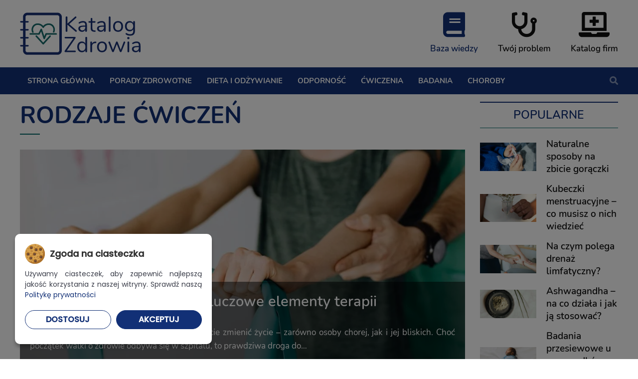

--- FILE ---
content_type: text/html; charset=UTF-8
request_url: https://www.katalogzdrowia.pl/tag/rodzaje-cwiczen/
body_size: 12237
content:
<!doctype html>
<html dir="ltr" lang="pl-PL" prefix="og: https://ogp.me/ns#" class="no-js" lang="pl-PL">
	<head>
		<meta charset="UTF-8"/>
		<meta charset="UTF-8">
		

		<meta http-equiv="X-UA-Compatible" content="IE=edge,chrome=1">
		<meta name="viewport" content="width=device-width, initial-scale=1.0">

		<script type="text/javascript">
			window.dataLayer = window.dataLayer || [];
			function gtag() {
				dataLayer.push(arguments);
			}
			
			// Domyślny stan zgody (bez zgody na marketing i analitykę)
			gtag('consent', 'default', {
				'ad_storage': 'denied',
				'ad_user_data': 'denied',
				'ad_personalization': 'denied',
				'analytics_storage': 'denied',
				'functionality_storage': 'granted',
				'security_storage': 'granted'
			});
		</script>

			<style>img:is([sizes="auto" i], [sizes^="auto," i]) { contain-intrinsic-size: 3000px 1500px }</style>
	
		<!-- All in One SEO 4.9.2 - aioseo.com -->
		<title>rodzaje ćwiczeń | Katalog Zdrowia</title>
	<meta name="robots" content="max-snippet:-1, max-image-preview:large, max-video-preview:-1" />
	<link rel="canonical" href="https://www.katalogzdrowia.pl/tag/rodzaje-cwiczen/" />
	<meta name="generator" content="All in One SEO (AIOSEO) 4.9.2" />
		<script type="application/ld+json" class="aioseo-schema">
			{"@context":"https:\/\/schema.org","@graph":[{"@type":"BreadcrumbList","@id":"https:\/\/www.katalogzdrowia.pl\/tag\/rodzaje-cwiczen\/#breadcrumblist","itemListElement":[{"@type":"ListItem","@id":"https:\/\/www.katalogzdrowia.pl#listItem","position":1,"name":"Home","item":"https:\/\/www.katalogzdrowia.pl","nextItem":{"@type":"ListItem","@id":"https:\/\/www.katalogzdrowia.pl\/tag\/rodzaje-cwiczen\/#listItem","name":"rodzaje \u0107wicze\u0144"}},{"@type":"ListItem","@id":"https:\/\/www.katalogzdrowia.pl\/tag\/rodzaje-cwiczen\/#listItem","position":2,"name":"rodzaje \u0107wicze\u0144","previousItem":{"@type":"ListItem","@id":"https:\/\/www.katalogzdrowia.pl#listItem","name":"Home"}}]},{"@type":"CollectionPage","@id":"https:\/\/www.katalogzdrowia.pl\/tag\/rodzaje-cwiczen\/#collectionpage","url":"https:\/\/www.katalogzdrowia.pl\/tag\/rodzaje-cwiczen\/","name":"rodzaje \u0107wicze\u0144 | Katalog Zdrowia","inLanguage":"pl-PL","isPartOf":{"@id":"https:\/\/www.katalogzdrowia.pl\/#website"},"breadcrumb":{"@id":"https:\/\/www.katalogzdrowia.pl\/tag\/rodzaje-cwiczen\/#breadcrumblist"}},{"@type":"Organization","@id":"https:\/\/www.katalogzdrowia.pl\/#organization","name":"Katalog Zdrowia","url":"https:\/\/www.katalogzdrowia.pl\/"},{"@type":"WebSite","@id":"https:\/\/www.katalogzdrowia.pl\/#website","url":"https:\/\/www.katalogzdrowia.pl\/","name":"Katalog Zdrowia","inLanguage":"pl-PL","publisher":{"@id":"https:\/\/www.katalogzdrowia.pl\/#organization"}}]}
		</script>
		<!-- All in One SEO -->

<script type="text/javascript">
/* <![CDATA[ */
window._wpemojiSettings = {"baseUrl":"https:\/\/s.w.org\/images\/core\/emoji\/16.0.1\/72x72\/","ext":".png","svgUrl":"https:\/\/s.w.org\/images\/core\/emoji\/16.0.1\/svg\/","svgExt":".svg","source":{"concatemoji":"https:\/\/www.katalogzdrowia.pl\/wp-includes\/js\/wp-emoji-release.min.js?ver=6.8.3"}};
/*! This file is auto-generated */
!function(s,n){var o,i,e;function c(e){try{var t={supportTests:e,timestamp:(new Date).valueOf()};sessionStorage.setItem(o,JSON.stringify(t))}catch(e){}}function p(e,t,n){e.clearRect(0,0,e.canvas.width,e.canvas.height),e.fillText(t,0,0);var t=new Uint32Array(e.getImageData(0,0,e.canvas.width,e.canvas.height).data),a=(e.clearRect(0,0,e.canvas.width,e.canvas.height),e.fillText(n,0,0),new Uint32Array(e.getImageData(0,0,e.canvas.width,e.canvas.height).data));return t.every(function(e,t){return e===a[t]})}function u(e,t){e.clearRect(0,0,e.canvas.width,e.canvas.height),e.fillText(t,0,0);for(var n=e.getImageData(16,16,1,1),a=0;a<n.data.length;a++)if(0!==n.data[a])return!1;return!0}function f(e,t,n,a){switch(t){case"flag":return n(e,"\ud83c\udff3\ufe0f\u200d\u26a7\ufe0f","\ud83c\udff3\ufe0f\u200b\u26a7\ufe0f")?!1:!n(e,"\ud83c\udde8\ud83c\uddf6","\ud83c\udde8\u200b\ud83c\uddf6")&&!n(e,"\ud83c\udff4\udb40\udc67\udb40\udc62\udb40\udc65\udb40\udc6e\udb40\udc67\udb40\udc7f","\ud83c\udff4\u200b\udb40\udc67\u200b\udb40\udc62\u200b\udb40\udc65\u200b\udb40\udc6e\u200b\udb40\udc67\u200b\udb40\udc7f");case"emoji":return!a(e,"\ud83e\udedf")}return!1}function g(e,t,n,a){var r="undefined"!=typeof WorkerGlobalScope&&self instanceof WorkerGlobalScope?new OffscreenCanvas(300,150):s.createElement("canvas"),o=r.getContext("2d",{willReadFrequently:!0}),i=(o.textBaseline="top",o.font="600 32px Arial",{});return e.forEach(function(e){i[e]=t(o,e,n,a)}),i}function t(e){var t=s.createElement("script");t.src=e,t.defer=!0,s.head.appendChild(t)}"undefined"!=typeof Promise&&(o="wpEmojiSettingsSupports",i=["flag","emoji"],n.supports={everything:!0,everythingExceptFlag:!0},e=new Promise(function(e){s.addEventListener("DOMContentLoaded",e,{once:!0})}),new Promise(function(t){var n=function(){try{var e=JSON.parse(sessionStorage.getItem(o));if("object"==typeof e&&"number"==typeof e.timestamp&&(new Date).valueOf()<e.timestamp+604800&&"object"==typeof e.supportTests)return e.supportTests}catch(e){}return null}();if(!n){if("undefined"!=typeof Worker&&"undefined"!=typeof OffscreenCanvas&&"undefined"!=typeof URL&&URL.createObjectURL&&"undefined"!=typeof Blob)try{var e="postMessage("+g.toString()+"("+[JSON.stringify(i),f.toString(),p.toString(),u.toString()].join(",")+"));",a=new Blob([e],{type:"text/javascript"}),r=new Worker(URL.createObjectURL(a),{name:"wpTestEmojiSupports"});return void(r.onmessage=function(e){c(n=e.data),r.terminate(),t(n)})}catch(e){}c(n=g(i,f,p,u))}t(n)}).then(function(e){for(var t in e)n.supports[t]=e[t],n.supports.everything=n.supports.everything&&n.supports[t],"flag"!==t&&(n.supports.everythingExceptFlag=n.supports.everythingExceptFlag&&n.supports[t]);n.supports.everythingExceptFlag=n.supports.everythingExceptFlag&&!n.supports.flag,n.DOMReady=!1,n.readyCallback=function(){n.DOMReady=!0}}).then(function(){return e}).then(function(){var e;n.supports.everything||(n.readyCallback(),(e=n.source||{}).concatemoji?t(e.concatemoji):e.wpemoji&&e.twemoji&&(t(e.twemoji),t(e.wpemoji)))}))}((window,document),window._wpemojiSettings);
/* ]]> */
</script>
<style id='wp-emoji-styles-inline-css' type='text/css'>

	img.wp-smiley, img.emoji {
		display: inline !important;
		border: none !important;
		box-shadow: none !important;
		height: 1em !important;
		width: 1em !important;
		margin: 0 0.07em !important;
		vertical-align: -0.1em !important;
		background: none !important;
		padding: 0 !important;
	}
</style>
<link rel='stylesheet' id='wp-block-library-css' href='https://www.katalogzdrowia.pl/wp-includes/css/dist/block-library/style.min.css?ver=6.8.3' media='all' />
<style id='classic-theme-styles-inline-css' type='text/css'>
/*! This file is auto-generated */
.wp-block-button__link{color:#fff;background-color:#32373c;border-radius:9999px;box-shadow:none;text-decoration:none;padding:calc(.667em + 2px) calc(1.333em + 2px);font-size:1.125em}.wp-block-file__button{background:#32373c;color:#fff;text-decoration:none}
</style>
<link rel='stylesheet' id='aioseo/css/src/vue/standalone/blocks/table-of-contents/global.scss-css' href='https://www.katalogzdrowia.pl/wp-content/plugins/all-in-one-seo-pack/dist/Lite/assets/css/table-of-contents/global.e90f6d47.css?ver=4.9.2-b-modified-1767770672' media='all' />
<style id='global-styles-inline-css' type='text/css'>
:root{--wp--preset--aspect-ratio--square: 1;--wp--preset--aspect-ratio--4-3: 4/3;--wp--preset--aspect-ratio--3-4: 3/4;--wp--preset--aspect-ratio--3-2: 3/2;--wp--preset--aspect-ratio--2-3: 2/3;--wp--preset--aspect-ratio--16-9: 16/9;--wp--preset--aspect-ratio--9-16: 9/16;--wp--preset--color--black: #000000;--wp--preset--color--cyan-bluish-gray: #abb8c3;--wp--preset--color--white: #ffffff;--wp--preset--color--pale-pink: #f78da7;--wp--preset--color--vivid-red: #cf2e2e;--wp--preset--color--luminous-vivid-orange: #ff6900;--wp--preset--color--luminous-vivid-amber: #fcb900;--wp--preset--color--light-green-cyan: #7bdcb5;--wp--preset--color--vivid-green-cyan: #00d084;--wp--preset--color--pale-cyan-blue: #8ed1fc;--wp--preset--color--vivid-cyan-blue: #0693e3;--wp--preset--color--vivid-purple: #9b51e0;--wp--preset--gradient--vivid-cyan-blue-to-vivid-purple: linear-gradient(135deg,rgba(6,147,227,1) 0%,rgb(155,81,224) 100%);--wp--preset--gradient--light-green-cyan-to-vivid-green-cyan: linear-gradient(135deg,rgb(122,220,180) 0%,rgb(0,208,130) 100%);--wp--preset--gradient--luminous-vivid-amber-to-luminous-vivid-orange: linear-gradient(135deg,rgba(252,185,0,1) 0%,rgba(255,105,0,1) 100%);--wp--preset--gradient--luminous-vivid-orange-to-vivid-red: linear-gradient(135deg,rgba(255,105,0,1) 0%,rgb(207,46,46) 100%);--wp--preset--gradient--very-light-gray-to-cyan-bluish-gray: linear-gradient(135deg,rgb(238,238,238) 0%,rgb(169,184,195) 100%);--wp--preset--gradient--cool-to-warm-spectrum: linear-gradient(135deg,rgb(74,234,220) 0%,rgb(151,120,209) 20%,rgb(207,42,186) 40%,rgb(238,44,130) 60%,rgb(251,105,98) 80%,rgb(254,248,76) 100%);--wp--preset--gradient--blush-light-purple: linear-gradient(135deg,rgb(255,206,236) 0%,rgb(152,150,240) 100%);--wp--preset--gradient--blush-bordeaux: linear-gradient(135deg,rgb(254,205,165) 0%,rgb(254,45,45) 50%,rgb(107,0,62) 100%);--wp--preset--gradient--luminous-dusk: linear-gradient(135deg,rgb(255,203,112) 0%,rgb(199,81,192) 50%,rgb(65,88,208) 100%);--wp--preset--gradient--pale-ocean: linear-gradient(135deg,rgb(255,245,203) 0%,rgb(182,227,212) 50%,rgb(51,167,181) 100%);--wp--preset--gradient--electric-grass: linear-gradient(135deg,rgb(202,248,128) 0%,rgb(113,206,126) 100%);--wp--preset--gradient--midnight: linear-gradient(135deg,rgb(2,3,129) 0%,rgb(40,116,252) 100%);--wp--preset--font-size--small: 13px;--wp--preset--font-size--medium: 20px;--wp--preset--font-size--large: 36px;--wp--preset--font-size--x-large: 42px;--wp--preset--spacing--20: 0.44rem;--wp--preset--spacing--30: 0.67rem;--wp--preset--spacing--40: 1rem;--wp--preset--spacing--50: 1.5rem;--wp--preset--spacing--60: 2.25rem;--wp--preset--spacing--70: 3.38rem;--wp--preset--spacing--80: 5.06rem;--wp--preset--shadow--natural: 6px 6px 9px rgba(0, 0, 0, 0.2);--wp--preset--shadow--deep: 12px 12px 50px rgba(0, 0, 0, 0.4);--wp--preset--shadow--sharp: 6px 6px 0px rgba(0, 0, 0, 0.2);--wp--preset--shadow--outlined: 6px 6px 0px -3px rgba(255, 255, 255, 1), 6px 6px rgba(0, 0, 0, 1);--wp--preset--shadow--crisp: 6px 6px 0px rgba(0, 0, 0, 1);}:where(.is-layout-flex){gap: 0.5em;}:where(.is-layout-grid){gap: 0.5em;}body .is-layout-flex{display: flex;}.is-layout-flex{flex-wrap: wrap;align-items: center;}.is-layout-flex > :is(*, div){margin: 0;}body .is-layout-grid{display: grid;}.is-layout-grid > :is(*, div){margin: 0;}:where(.wp-block-columns.is-layout-flex){gap: 2em;}:where(.wp-block-columns.is-layout-grid){gap: 2em;}:where(.wp-block-post-template.is-layout-flex){gap: 1.25em;}:where(.wp-block-post-template.is-layout-grid){gap: 1.25em;}.has-black-color{color: var(--wp--preset--color--black) !important;}.has-cyan-bluish-gray-color{color: var(--wp--preset--color--cyan-bluish-gray) !important;}.has-white-color{color: var(--wp--preset--color--white) !important;}.has-pale-pink-color{color: var(--wp--preset--color--pale-pink) !important;}.has-vivid-red-color{color: var(--wp--preset--color--vivid-red) !important;}.has-luminous-vivid-orange-color{color: var(--wp--preset--color--luminous-vivid-orange) !important;}.has-luminous-vivid-amber-color{color: var(--wp--preset--color--luminous-vivid-amber) !important;}.has-light-green-cyan-color{color: var(--wp--preset--color--light-green-cyan) !important;}.has-vivid-green-cyan-color{color: var(--wp--preset--color--vivid-green-cyan) !important;}.has-pale-cyan-blue-color{color: var(--wp--preset--color--pale-cyan-blue) !important;}.has-vivid-cyan-blue-color{color: var(--wp--preset--color--vivid-cyan-blue) !important;}.has-vivid-purple-color{color: var(--wp--preset--color--vivid-purple) !important;}.has-black-background-color{background-color: var(--wp--preset--color--black) !important;}.has-cyan-bluish-gray-background-color{background-color: var(--wp--preset--color--cyan-bluish-gray) !important;}.has-white-background-color{background-color: var(--wp--preset--color--white) !important;}.has-pale-pink-background-color{background-color: var(--wp--preset--color--pale-pink) !important;}.has-vivid-red-background-color{background-color: var(--wp--preset--color--vivid-red) !important;}.has-luminous-vivid-orange-background-color{background-color: var(--wp--preset--color--luminous-vivid-orange) !important;}.has-luminous-vivid-amber-background-color{background-color: var(--wp--preset--color--luminous-vivid-amber) !important;}.has-light-green-cyan-background-color{background-color: var(--wp--preset--color--light-green-cyan) !important;}.has-vivid-green-cyan-background-color{background-color: var(--wp--preset--color--vivid-green-cyan) !important;}.has-pale-cyan-blue-background-color{background-color: var(--wp--preset--color--pale-cyan-blue) !important;}.has-vivid-cyan-blue-background-color{background-color: var(--wp--preset--color--vivid-cyan-blue) !important;}.has-vivid-purple-background-color{background-color: var(--wp--preset--color--vivid-purple) !important;}.has-black-border-color{border-color: var(--wp--preset--color--black) !important;}.has-cyan-bluish-gray-border-color{border-color: var(--wp--preset--color--cyan-bluish-gray) !important;}.has-white-border-color{border-color: var(--wp--preset--color--white) !important;}.has-pale-pink-border-color{border-color: var(--wp--preset--color--pale-pink) !important;}.has-vivid-red-border-color{border-color: var(--wp--preset--color--vivid-red) !important;}.has-luminous-vivid-orange-border-color{border-color: var(--wp--preset--color--luminous-vivid-orange) !important;}.has-luminous-vivid-amber-border-color{border-color: var(--wp--preset--color--luminous-vivid-amber) !important;}.has-light-green-cyan-border-color{border-color: var(--wp--preset--color--light-green-cyan) !important;}.has-vivid-green-cyan-border-color{border-color: var(--wp--preset--color--vivid-green-cyan) !important;}.has-pale-cyan-blue-border-color{border-color: var(--wp--preset--color--pale-cyan-blue) !important;}.has-vivid-cyan-blue-border-color{border-color: var(--wp--preset--color--vivid-cyan-blue) !important;}.has-vivid-purple-border-color{border-color: var(--wp--preset--color--vivid-purple) !important;}.has-vivid-cyan-blue-to-vivid-purple-gradient-background{background: var(--wp--preset--gradient--vivid-cyan-blue-to-vivid-purple) !important;}.has-light-green-cyan-to-vivid-green-cyan-gradient-background{background: var(--wp--preset--gradient--light-green-cyan-to-vivid-green-cyan) !important;}.has-luminous-vivid-amber-to-luminous-vivid-orange-gradient-background{background: var(--wp--preset--gradient--luminous-vivid-amber-to-luminous-vivid-orange) !important;}.has-luminous-vivid-orange-to-vivid-red-gradient-background{background: var(--wp--preset--gradient--luminous-vivid-orange-to-vivid-red) !important;}.has-very-light-gray-to-cyan-bluish-gray-gradient-background{background: var(--wp--preset--gradient--very-light-gray-to-cyan-bluish-gray) !important;}.has-cool-to-warm-spectrum-gradient-background{background: var(--wp--preset--gradient--cool-to-warm-spectrum) !important;}.has-blush-light-purple-gradient-background{background: var(--wp--preset--gradient--blush-light-purple) !important;}.has-blush-bordeaux-gradient-background{background: var(--wp--preset--gradient--blush-bordeaux) !important;}.has-luminous-dusk-gradient-background{background: var(--wp--preset--gradient--luminous-dusk) !important;}.has-pale-ocean-gradient-background{background: var(--wp--preset--gradient--pale-ocean) !important;}.has-electric-grass-gradient-background{background: var(--wp--preset--gradient--electric-grass) !important;}.has-midnight-gradient-background{background: var(--wp--preset--gradient--midnight) !important;}.has-small-font-size{font-size: var(--wp--preset--font-size--small) !important;}.has-medium-font-size{font-size: var(--wp--preset--font-size--medium) !important;}.has-large-font-size{font-size: var(--wp--preset--font-size--large) !important;}.has-x-large-font-size{font-size: var(--wp--preset--font-size--x-large) !important;}
:where(.wp-block-post-template.is-layout-flex){gap: 1.25em;}:where(.wp-block-post-template.is-layout-grid){gap: 1.25em;}
:where(.wp-block-columns.is-layout-flex){gap: 2em;}:where(.wp-block-columns.is-layout-grid){gap: 2em;}
:root :where(.wp-block-pullquote){font-size: 1.5em;line-height: 1.6;}
</style>
<link rel='stylesheet' id='contact-form-7-css' href='https://www.katalogzdrowia.pl/wp-content/plugins/contact-form-7/includes/css/styles.css?ver=6.1.4-b-modified-1767770684' media='all' />
<link rel='stylesheet' id='normalize-css' href='https://www.katalogzdrowia.pl/wp-content/themes/katalogzdrowia/normalize.css?ver=1.0-b-modified-1610351753' media='all' />
<link rel='stylesheet' id='font-awesome-css' href='https://www.katalogzdrowia.pl/wp-content/themes/katalogzdrowia/fa/css/all.min.css?ver=6.8.3-b-modified-1610351761' media='all' />
<link rel='stylesheet' id='slick-css-css' href='https://www.katalogzdrowia.pl/wp-content/themes/katalogzdrowia/slick/slick.css?ver=6.8.3-b-modified-1610351758' media='all' />
<link rel='stylesheet' id='slick-theme-css-css' href='https://www.katalogzdrowia.pl/wp-content/themes/katalogzdrowia/slick/slick-theme.css?ver=6.8.3-b-modified-1610351758' media='all' />
<link rel='stylesheet' id='borbis-css-css' href='https://www.katalogzdrowia.pl/wp-content/themes/katalogzdrowia/css/style.css?ver=6.8.3-b-modified-1642593083' media='all' />
<link rel='stylesheet' id='dashicons-css' href='https://www.katalogzdrowia.pl/wp-includes/css/dashicons.min.css?ver=6.8.3' media='all' />
<link rel='stylesheet' id='al_ic_revs_styles-css' href='https://www.katalogzdrowia.pl/wp-content/plugins/reviews-plus/css/reviews-plus.min.css?timestamp=1750152620&#038;ver=6.8.3' media='all' />
<script type="text/javascript" src="https://www.katalogzdrowia.pl/wp-content/themes/katalogzdrowia/js/jquery.js?ver=6.8.3-b-modified-1610351757" id="jquery-js"></script>
<script type="text/javascript" src="https://www.katalogzdrowia.pl/wp-content/themes/katalogzdrowia/js/lazy.js?ver=6.8.3-b-modified-1610351757" id="lazy-js"></script>
<script type="text/javascript" src="https://www.katalogzdrowia.pl/wp-content/themes/katalogzdrowia/slick/slick.min.js?ver=6.8.3-b-modified-1610351759" id="slick-js-js"></script>
<script type="text/javascript" src="https://www.katalogzdrowia.pl/wp-content/themes/katalogzdrowia/js/functions.js?ver=6.8.3-b-modified-1639144059" id="borbis-js-js"></script>
<script type="text/javascript" id="al_ic_revs_scripts-js-extra">
/* <![CDATA[ */
var ic_revs = {"no_rating":"<div class=\"al-box warning\">The rating cannot be empty.<\/div>","no_empty":"<div class=\"al-box warning\">A valid value is required.<\/div>","check_errors":"<div class=\"al-box warning\">Please fill all the required data.<\/div>"};
/* ]]> */
</script>
<script type="text/javascript" src="https://www.katalogzdrowia.pl/wp-content/plugins/reviews-plus/js/reviews-plus.min.js?timestamp=1750152620&amp;ver=6.8.3" id="al_ic_revs_scripts-js"></script>
<link rel="https://api.w.org/" href="https://www.katalogzdrowia.pl/wp-json/" /><link rel="alternate" title="JSON" type="application/json" href="https://www.katalogzdrowia.pl/wp-json/wp/v2/tags/79" />
    <script src="https://www.katalogzdrowia.pl/wp-content/themes/katalogzdrowia/cookienoticepro/cookienoticepro.js"></script>
    <link rel="stylesheet" rel="preload" href="https://www.katalogzdrowia.pl/wp-content/themes/katalogzdrowia/cookienoticepro/cookienoticepro.css" as="style">

    <script type="text/javascript">
    jQuery(document).ready(function () {
        cookieNoticePro.init();

        // Sprawdzenie preferencji użytkownika i dostosowanie zgody
        var injectScripts = function injectScripts() {
            if (cookieNoticePro.isPreferenceAccepted("analytics") === true || cookieNoticePro.isPreferenceAccepted("marketing") === true) {
                gtag('js', new Date()); // Inicjalizacja Google Analytics
            }

            // Dostosowanie konfiguracji na podstawie zgód
            if (cookieNoticePro.isPreferenceAccepted("analytics") === true) {
                gtag('config', 'G-RX8EZ8QPZQ');
            }
        };

        // Wywołanie funkcji, gdy CMP załaduje preferencje użytkownika
        injectScripts();
    });
    </script>
    <link rel="icon" href="https://www.katalogzdrowia.pl/wp-content/uploads/2021/01/fav.png" sizes="32x32" />
<link rel="icon" href="https://www.katalogzdrowia.pl/wp-content/uploads/2021/01/fav.png" sizes="192x192" />
<link rel="apple-touch-icon" href="https://www.katalogzdrowia.pl/wp-content/uploads/2021/01/fav.png" />
<meta name="msapplication-TileImage" content="https://www.katalogzdrowia.pl/wp-content/uploads/2021/01/fav.png" />
	</head>
	<body class="archive tag tag-rodzaje-cwiczen tag-79 wp-theme-katalogzdrowia">

		<header>

			<div class="container">
				<div class="row unwrap spread centered">
					<div class="logo-container">
						<a href="https://www.katalogzdrowia.pl" class="logo">
							<img class="center" src="/img/logo.png" alt="Katalog Zdrowia">
						</a>
					</div>
					<div class="menu-tabs">
						<a class="menu-tab active" href="/">
							<i class="fas fa-book"></i>
							<div>Baza wiedzy</div>
						</a>
						<a class="menu-tab " href="/twoj-problem/">
							<i class="fas fa-stethoscope"></i>
							<div>Twój problem</div>
						</a>
						<a class="menu-tab " href="/katalog-firm/">
							<i class="fas fa-laptop-medical"></i>
							<div>Katalog firm</div>
						</a>
					</div>
				</div>
				
			</div>

			<div class="menu-container">
				<nav class="container">
					<div class="mobile-menu-toggle">
						<i class="fas fa-bars"></i> MENU
					</div>
					<ul id="menu-menu-glowne" class="menu"><li id="menu-item-19" class="menu-item menu-item-type-post_type menu-item-object-page menu-item-home menu-item-19"><a href="https://www.katalogzdrowia.pl/"><span>Strona główna</span></a></li>
<li id="menu-item-11" class="menu-item menu-item-type-taxonomy menu-item-object-category megamenu-mega-menu menu-item-11"><a href="https://www.katalogzdrowia.pl/kategoria/porady-zdrowotne/"><span>Porady zdrowotne</span></a>
<ul class="sub-menu">
	<li id="menu-item-0" class="menu-item-0"><a><span><div class="megamenu-megamenu">
		<div class="megamenu-content">
			<div class="row bigspace posty">
                <div class="col col_3">
<div class="post row square">
    <a class="abs-link" href="https://www.katalogzdrowia.pl/stres-a-bezsennosc-jak-przerwac-to-bledne-kolo/"></a>
    <div class="col ">
        <div class="post-img">
                            <img class="lazy" data-src="https://www.katalogzdrowia.pl/wp-content/uploads/2025/12/Katalog-Zdrowia-grafiki-na-bloga-1-585x290.jpg" alt="Stres a bezsenność – jak przerwać to błędne koło?">
                    </div>
    </div>
    <div class="col " style="padding-top: 0">
        <div class="post-content">
            <h4>Stres a bezsenność – jak przerwać to błędne koło?</h4>
            <span class="date">30 grudnia 2025</span>
                    </div>
    </div>
    </div></div><div class="col col_3">
<div class="post row square">
    <a class="abs-link" href="https://www.katalogzdrowia.pl/problemy-ze-snem-kiedy-warto-zglosic-sie-do-lekarza/"></a>
    <div class="col ">
        <div class="post-img">
                            <img class="lazy" data-src="https://www.katalogzdrowia.pl/wp-content/uploads/2025/12/Katalog-Zdrowia-grafiki-na-bloga-1-1-585x290.jpg" alt="Problemy ze snem – kiedy warto zgłosić się do lekarza?">
                    </div>
    </div>
    <div class="col " style="padding-top: 0">
        <div class="post-content">
            <h4>Problemy ze snem – kiedy warto zgłosić się do lekarza?</h4>
            <span class="date">4 grudnia 2025</span>
                    </div>
    </div>
    </div></div><div class="col col_3">
<div class="post row square">
    <a class="abs-link" href="https://www.katalogzdrowia.pl/stres-i-wypalenie-7-prostych-nawykow-ktore-cie-przed-tym-ochronia/"></a>
    <div class="col ">
        <div class="post-img">
                            <img class="lazy" data-src="https://www.katalogzdrowia.pl/wp-content/uploads/2025/11/work-life-balance-585x290.jpg" alt="Stres i wypalenie: 7 prostych nawyków, które Cię przed tym ochronią">
                    </div>
    </div>
    <div class="col " style="padding-top: 0">
        <div class="post-content">
            <h4>Stres i wypalenie: 7 prostych nawyków, które Cię przed tym ochronią</h4>
            <span class="date">7 listopada 2025</span>
                    </div>
    </div>
    </div></div><div class="col col_3">
<div class="post row square">
    <a class="abs-link" href="https://www.katalogzdrowia.pl/swiatowy-dzien-zdrowia-psychicznego-zrob-krok-przeciw-stresowi/"></a>
    <div class="col ">
        <div class="post-img">
                            <img class="lazy" data-src="https://www.katalogzdrowia.pl/wp-content/uploads/2025/10/sposoby-na-stres-585x290.jpg" alt="Światowy Dzień Zdrowia Psychicznego: zrób krok przeciw stresowi">
                    </div>
    </div>
    <div class="col " style="padding-top: 0">
        <div class="post-content">
            <h4>Światowy Dzień Zdrowia Psychicznego: zrób krok przeciw stresowi</h4>
            <span class="date">10 października 2025</span>
                    </div>
    </div>
    </div></div>		    </div>
		</div>

	</div></span></a></li>
</ul>
</li>
<li id="menu-item-12" class="menu-item menu-item-type-taxonomy menu-item-object-category megamenu-mega-menu menu-item-12"><a href="https://www.katalogzdrowia.pl/kategoria/dieta-i-odzywianie/"><span>Dieta i odżywianie</span></a>
<ul class="sub-menu">
	<li class="menu-item-0"><a><span><div class="megamenu-megamenu">
		<div class="megamenu-content">
			<div class="row bigspace posty">
                <div class="col col_3">
<div class="post row square">
    <a class="abs-link" href="https://www.katalogzdrowia.pl/zajadasz-stres-5-krokow-by-przestac-jesc-emocjonalnie/"></a>
    <div class="col ">
        <div class="post-img">
                            <img class="lazy" data-src="https://www.katalogzdrowia.pl/wp-content/uploads/2025/12/Katalog-Zdrowia-grafiki-na-bloga-1-3-585x290.jpg" alt="Zajadasz stres? 5 kroków, by przestać jeść emocjonalnie">
                    </div>
    </div>
    <div class="col " style="padding-top: 0">
        <div class="post-content">
            <h4>Zajadasz stres? 5 kroków, by przestać jeść emocjonalnie</h4>
            <span class="date">30 grudnia 2025</span>
                    </div>
    </div>
    </div></div><div class="col col_3">
<div class="post row square">
    <a class="abs-link" href="https://www.katalogzdrowia.pl/zdrowie-z-jelit-dieta-dla-twojego-mikrobiomu/"></a>
    <div class="col ">
        <div class="post-img">
                            <img class="lazy" data-src="https://www.katalogzdrowia.pl/wp-content/uploads/2025/10/zdrowe-jelita-585x290.jpg" alt="Zdrowie z jelit: dieta dla Twojego mikrobiomu">
                    </div>
    </div>
    <div class="col " style="padding-top: 0">
        <div class="post-content">
            <h4>Zdrowie z jelit: dieta dla Twojego mikrobiomu</h4>
            <span class="date">24 października 2025</span>
                    </div>
    </div>
    </div></div><div class="col col_3">
<div class="post row square">
    <a class="abs-link" href="https://www.katalogzdrowia.pl/zbuduj-odpornosc-na-jesien-praktyczny-jadlospis-na-7-dni/"></a>
    <div class="col ">
        <div class="post-img">
                            <img class="lazy" data-src="https://www.katalogzdrowia.pl/wp-content/uploads/2025/09/menu-jesienne-585x290.jpg" alt="Zbuduj odporność na jesień: praktyczny jadłospis na 7 dni">
                    </div>
    </div>
    <div class="col " style="padding-top: 0">
        <div class="post-content">
            <h4>Zbuduj odporność na jesień: praktyczny jadłospis na 7 dni</h4>
            <span class="date">12 września 2025</span>
                    </div>
    </div>
    </div></div><div class="col col_3">
<div class="post row square">
    <a class="abs-link" href="https://www.katalogzdrowia.pl/dieta-bogata-w-antyoksydanty-jak-wplywa-na-zdrowie/"></a>
    <div class="col ">
        <div class="post-img">
                            <img class="lazy" data-src="https://www.katalogzdrowia.pl/wp-content/uploads/2025/05/Katalog-Zdrowia-grafiki-na-bloga--585x290.jpg" alt="Dieta bogata w antyoksydanty – jak wpływa na zdrowie?">
                    </div>
    </div>
    <div class="col " style="padding-top: 0">
        <div class="post-content">
            <h4>Dieta bogata w antyoksydanty – jak wpływa na zdrowie?</h4>
            <span class="date">14 maja 2025</span>
                    </div>
    </div>
    </div></div>		    </div>
		</div>

	</div></span></a></li>
</ul>
</li>
<li id="menu-item-13" class="menu-item menu-item-type-taxonomy menu-item-object-category megamenu-mega-menu menu-item-13"><a href="https://www.katalogzdrowia.pl/kategoria/odpornosc/"><span>Odporność</span></a>
<ul class="sub-menu">
	<li class="menu-item-0"><a><span><div class="megamenu-megamenu">
		<div class="megamenu-content">
			<div class="row bigspace posty">
                <div class="col col_3">
<div class="post row square">
    <a class="abs-link" href="https://www.katalogzdrowia.pl/szczepienia-jesienne-grypa-i-covid-co-warto-wiedziec/"></a>
    <div class="col ">
        <div class="post-img">
                            <img class="lazy" data-src="https://www.katalogzdrowia.pl/wp-content/uploads/2025/09/szczepienia-jesienne-585x290.jpg" alt="Szczepienia jesienne: grypa i COVID &#8211; co warto wiedzieć?">
                    </div>
    </div>
    <div class="col " style="padding-top: 0">
        <div class="post-content">
            <h4>Szczepienia jesienne: grypa i COVID &#8211; co warto wiedzieć?</h4>
            <span class="date">9 września 2025</span>
                    </div>
    </div>
    </div></div><div class="col col_3">
<div class="post row square">
    <a class="abs-link" href="https://www.katalogzdrowia.pl/jakie-sa-skutki-niedoboru-witaminy-d-i-jak-go-unikac/"></a>
    <div class="col ">
        <div class="post-img">
                            <img class="lazy" data-src="https://www.katalogzdrowia.pl/wp-content/uploads/2025/05/Katalog-Zdrowia-grafiki-na-bloga-2-585x290.jpg" alt="Jakie są skutki niedoboru witaminy D i jak go unikać?">
                    </div>
    </div>
    <div class="col " style="padding-top: 0">
        <div class="post-content">
            <h4>Jakie są skutki niedoboru witaminy D i jak go unikać?</h4>
            <span class="date">21 maja 2025</span>
                    </div>
    </div>
    </div></div><div class="col col_3">
<div class="post row square">
    <a class="abs-link" href="https://www.katalogzdrowia.pl/jak-skutecznie-wspierac-uklad-odpornosciowy/"></a>
    <div class="col ">
        <div class="post-img">
                            <img class="lazy" data-src="https://www.katalogzdrowia.pl/wp-content/uploads/2024/10/Katalog-Zdrowia-grafiki-na-bloga-2-585x290.jpg" alt="Jak skutecznie wspierać układ odpornościowy?">
                    </div>
    </div>
    <div class="col " style="padding-top: 0">
        <div class="post-content">
            <h4>Jak skutecznie wspierać układ odpornościowy?</h4>
            <span class="date">9 października 2024</span>
                    </div>
    </div>
    </div></div><div class="col col_3">
<div class="post row square">
    <a class="abs-link" href="https://www.katalogzdrowia.pl/witaminy-adek-co-warto-o-nich-wiedziec-i-czy-warto-je-suplementowac-razem/"></a>
    <div class="col ">
        <div class="post-img">
                            <img class="lazy" data-src="https://www.katalogzdrowia.pl/wp-content/uploads/2024/07/Katalog-Zdrowia-grafiki-na-bloga-48-585x290.jpg" alt="Witaminy ADEK &#8211; co warto o nich wiedzieć i czy warto je suplementować razem?">
                    </div>
    </div>
    <div class="col " style="padding-top: 0">
        <div class="post-content">
            <h4>Witaminy ADEK &#8211; co warto o nich wiedzieć i czy warto je suplementować razem?</h4>
            <span class="date">25 lipca 2024</span>
                    </div>
    </div>
    </div></div>		    </div>
		</div>

	</div></span></a></li>
</ul>
</li>
<li id="menu-item-14" class="menu-item menu-item-type-taxonomy menu-item-object-category megamenu-mega-menu menu-item-14"><a href="https://www.katalogzdrowia.pl/kategoria/cwiczenia/"><span>Ćwiczenia</span></a>
<ul class="sub-menu">
	<li class="menu-item-0"><a><span><div class="megamenu-megamenu">
		<div class="megamenu-content">
			<div class="row bigspace posty">
                <div class="col col_3">
<div class="post row square">
    <a class="abs-link" href="https://www.katalogzdrowia.pl/10-cwiczen-na-poprawe-zdrowia-i-samopoczucia-kazdego-dnia/"></a>
    <div class="col ">
        <div class="post-img">
                            <img class="lazy" data-src="https://www.katalogzdrowia.pl/wp-content/uploads/2025/08/cwiczenia-w-domu-585x290.jpg" alt="10 ćwiczeń na poprawę zdrowia i samopoczucia każdego dnia">
                    </div>
    </div>
    <div class="col " style="padding-top: 0">
        <div class="post-content">
            <h4>10 ćwiczeń na poprawę zdrowia i samopoczucia każdego dnia</h4>
            <span class="date">8 sierpnia 2025</span>
                    </div>
    </div>
    </div></div><div class="col col_3">
<div class="post row square">
    <a class="abs-link" href="https://www.katalogzdrowia.pl/profilaktyka-osteoporozy-jak-wzmocnic-kosci/"></a>
    <div class="col ">
        <div class="post-img">
                            <img class="lazy" data-src="https://www.katalogzdrowia.pl/wp-content/uploads/2024/12/Katalog-Zdrowia-grafiki-na-bloga-2-585x290.jpg" alt="Profilaktyka osteoporozy – jak wzmocnić kości?">
                    </div>
    </div>
    <div class="col " style="padding-top: 0">
        <div class="post-content">
            <h4>Profilaktyka osteoporozy – jak wzmocnić kości?</h4>
            <span class="date">4 grudnia 2024</span>
                    </div>
    </div>
    </div></div><div class="col col_3">
<div class="post row square">
    <a class="abs-link" href="https://www.katalogzdrowia.pl/joga-idealna-aktywnosc-dla-kogo/"></a>
    <div class="col ">
        <div class="post-img">
                            <img class="lazy" data-src="https://www.katalogzdrowia.pl/wp-content/uploads/2024/08/Katalog-Zdrowia-grafiki-na-bloga-53-585x290.jpg" alt="Joga – idealna aktywność dla kogo?">
                    </div>
    </div>
    <div class="col " style="padding-top: 0">
        <div class="post-content">
            <h4>Joga – idealna aktywność dla kogo?</h4>
            <span class="date">28 sierpnia 2024</span>
                    </div>
    </div>
    </div></div><div class="col col_3">
<div class="post row square">
    <a class="abs-link" href="https://www.katalogzdrowia.pl/jak-zadbac-o-swoj-uklad-pokarmowy/"></a>
    <div class="col ">
        <div class="post-img">
                            <img class="lazy" data-src="https://www.katalogzdrowia.pl/wp-content/uploads/2023/04/Katalog-Zdrowia-grafiki-na-bloga-1-585x290.jpg" alt="Jak zadbać o swój układ pokarmowy?">
                    </div>
    </div>
    <div class="col " style="padding-top: 0">
        <div class="post-content">
            <h4>Jak zadbać o swój układ pokarmowy?</h4>
            <span class="date">19 kwietnia 2023</span>
                    </div>
    </div>
    </div></div>		    </div>
		</div>

	</div></span></a></li>
</ul>
</li>
<li id="menu-item-15" class="menu-item menu-item-type-taxonomy menu-item-object-category megamenu-mega-menu menu-item-15"><a href="https://www.katalogzdrowia.pl/kategoria/badania/"><span>Badania</span></a>
<ul class="sub-menu">
	<li class="menu-item-0"><a><span><div class="megamenu-megamenu">
		<div class="megamenu-content">
			<div class="row bigspace posty">
                <div class="col col_3">
<div class="post row square">
    <a class="abs-link" href="https://www.katalogzdrowia.pl/mammografia-bez-strachu-jak-wyglada-badanie-i-jak-sie-przygotowac/"></a>
    <div class="col ">
        <div class="post-img">
                            <img class="lazy" data-src="https://www.katalogzdrowia.pl/wp-content/uploads/2025/10/mammografia-585x290.jpg" alt="Mammografia bez strachu: jak wygląda badanie i jak się przygotować">
                    </div>
    </div>
    <div class="col " style="padding-top: 0">
        <div class="post-content">
            <h4>Mammografia bez strachu: jak wygląda badanie i jak się przygotować</h4>
            <span class="date">15 października 2025</span>
                    </div>
    </div>
    </div></div><div class="col col_3">
<div class="post row square">
    <a class="abs-link" href="https://www.katalogzdrowia.pl/jakie-badania-krwi-warto-wykonywac-regularnie/"></a>
    <div class="col ">
        <div class="post-img">
                            <img class="lazy" data-src="https://www.katalogzdrowia.pl/wp-content/uploads/2025/01/Katalog-Zdrowia-grafiki-na-bloga-6-585x290.jpg" alt="Jakie badania krwi warto wykonywać regularnie?">
                    </div>
    </div>
    <div class="col " style="padding-top: 0">
        <div class="post-content">
            <h4>Jakie badania krwi warto wykonywać regularnie?</h4>
            <span class="date">15 stycznia 2025</span>
                    </div>
    </div>
    </div></div><div class="col col_3">
<div class="post row square">
    <a class="abs-link" href="https://www.katalogzdrowia.pl/nieregularna-miesiaczka-czy-to-powod-do-zmartwien/"></a>
    <div class="col ">
        <div class="post-img">
                            <img class="lazy" data-src="https://www.katalogzdrowia.pl/wp-content/uploads/2024/04/Katalog-Zdrowia-grafiki-na-bloga-39-585x290.jpg" alt="Nieregularna miesiączka – czy to powód do zmartwień?">
                    </div>
    </div>
    <div class="col " style="padding-top: 0">
        <div class="post-content">
            <h4>Nieregularna miesiączka – czy to powód do zmartwień?</h4>
            <span class="date">17 kwietnia 2024</span>
                    </div>
    </div>
    </div></div><div class="col col_3">
<div class="post row square">
    <a class="abs-link" href="https://www.katalogzdrowia.pl/jak-przebiega-diagnostyka-pochp-poznaj-najwazniejsze-badania/"></a>
    <div class="col ">
        <div class="post-img">
                            <img class="lazy" data-src="https://www.katalogzdrowia.pl/wp-content/uploads/2023/12/Katalog-Zdrowia-grafiki-na-bloga-25-585x290.jpg" alt="Jak przebiega diagnostyka POChP? Poznaj najważniejsze badania">
                    </div>
    </div>
    <div class="col " style="padding-top: 0">
        <div class="post-content">
            <h4>Jak przebiega diagnostyka POChP? Poznaj najważniejsze badania</h4>
            <span class="date">1 grudnia 2023</span>
                    </div>
    </div>
    </div></div>		    </div>
		</div>

	</div></span></a></li>
</ul>
</li>
<li id="menu-item-16" class="menu-item menu-item-type-taxonomy menu-item-object-category megamenu-mega-menu menu-item-16"><a href="https://www.katalogzdrowia.pl/kategoria/choroby/"><span>Choroby</span></a>
<ul class="sub-menu">
	<li class="menu-item-0"><a><span><div class="megamenu-megamenu">
		<div class="megamenu-content">
			<div class="row bigspace posty">
                <div class="col col_3">
<div class="post row square">
    <a class="abs-link" href="https://www.katalogzdrowia.pl/jak-madrze-wspierac-bliska-osobe-w-chorobie/"></a>
    <div class="col ">
        <div class="post-img">
                            <img class="lazy" data-src="https://www.katalogzdrowia.pl/wp-content/uploads/2026/01/Katalog-Zdrowia-grafiki-na-bloga--585x290.jpg" alt="Jak mądrze wspierać bliską osobę w chorobie?">
                    </div>
    </div>
    <div class="col " style="padding-top: 0">
        <div class="post-content">
            <h4>Jak mądrze wspierać bliską osobę w chorobie?</h4>
            <span class="date">14 stycznia 2026</span>
                    </div>
    </div>
    </div></div><div class="col col_3">
<div class="post row square">
    <a class="abs-link" href="https://www.katalogzdrowia.pl/jak-wspierac-osoby-z-demencja/"></a>
    <div class="col ">
        <div class="post-img">
                            <img class="lazy" data-src="https://www.katalogzdrowia.pl/wp-content/uploads/2025/12/Katalog-Zdrowia-grafiki-na-bloga--585x290.jpg" alt="Jak wspierać osoby z demencją?">
                    </div>
    </div>
    <div class="col " style="padding-top: 0">
        <div class="post-content">
            <h4>Jak wspierać osoby z demencją?</h4>
            <span class="date">2 grudnia 2025</span>
                    </div>
    </div>
    </div></div><div class="col col_3">
<div class="post row square">
    <a class="abs-link" href="https://www.katalogzdrowia.pl/choroby-serca-wczesne-objawy-i-skuteczna-profilaktyka/"></a>
    <div class="col ">
        <div class="post-img">
                            <img class="lazy" data-src="https://www.katalogzdrowia.pl/wp-content/uploads/2025/10/choroby-serca-profilaktyka-585x290.jpg" alt="Choroby serca &#8211; wczesne objawy i skuteczna profilaktyka">
                    </div>
    </div>
    <div class="col " style="padding-top: 0">
        <div class="post-content">
            <h4>Choroby serca &#8211; wczesne objawy i skuteczna profilaktyka</h4>
            <span class="date">22 października 2025</span>
                    </div>
    </div>
    </div></div><div class="col col_3">
<div class="post row square">
    <a class="abs-link" href="https://www.katalogzdrowia.pl/problemy-z-tarczyca-jak-odroznic-niedoczynnosc-od-nadczynnosci/"></a>
    <div class="col ">
        <div class="post-img">
                            <img class="lazy" data-src="https://www.katalogzdrowia.pl/wp-content/uploads/2025/10/problemy-z-tarczyca-585x290.jpg" alt="Problemy z tarczycą: jak odróżnić niedoczynność od nadczynności">
                    </div>
    </div>
    <div class="col " style="padding-top: 0">
        <div class="post-content">
            <h4>Problemy z tarczycą: jak odróżnić niedoczynność od nadczynności</h4>
            <span class="date">13 października 2025</span>
                    </div>
    </div>
    </div></div>		    </div>
		</div>

	</div></span></a></li>
</ul>
</li>
</ul>					<div class="menu-icons">
						<a class="hide" href="#" target="_blank"><i class="fab fa-facebook-f"></i></a>
						<a class="hide" href="#" target="_blank"><i class="fab fa-instagram"></i></a>
						<a href="#" class="menu-search-icon"><i class="fas fa-search"></i></a>
					</div>
				</nav>
				<div class="menu-search">
					<div class="container">
						<form role="search" method="get" id="searchform">
							<input type="text" class="search-input" placeholder="Wpisz szukaną frazę..." name="s" id="s">
							<div class="menu-search-close">
								<i class="fas fa-times"></i>
							</div>
						</form>
					</div>
				</div>
			</div>

		</header>
	<main role="main">
		<div class="container">
            <div class="row section-with-sidebar">
                <div class="col col_9">
                    <h1 class="title upper"><span>rodzaje ćwiczeń</span></h1>
                    <div class="row posty"><div class="col">
<div class="post row ">
    <a class="abs-link" href="https://www.katalogzdrowia.pl/rehabilitacja-po-udarze-kluczowe-elementy-terapii/"></a>
    <div class="col ">
        <div class="post-img">
                            <img class="lazy" data-src="https://www.katalogzdrowia.pl/wp-content/uploads/2025/06/Katalog-Zdrowia-grafiki-na-bloga-4-1045x500.jpg" alt="Rehabilitacja po udarze – kluczowe elementy terapii">
                    </div>
    </div>
    <div class="col abs" >
        <div class="post-content">
            <h3>Rehabilitacja po udarze – kluczowe elementy terapii</h3>
            <span class="date">15 czerwca 2025</span>
                            <p class="excerpt">Udar to nagłe wydarzenie, które może całkowicie zmienić życie – zarówno osoby chorej, jak i jej bliskich. Choć początek walki o zdrowie odbywa się w szpitalu, to prawdziwa droga do…</p>
                    </div>
    </div>
    </div></div><div class="col">
<div class="post row ">
    <a class="abs-link" href="https://www.katalogzdrowia.pl/jak-dbac-o-zdrowe-stawy-i-zapobiegac-chorobom-reumatycznym/"></a>
    <div class="col ">
        <div class="post-img">
                            <img class="lazy" data-src="https://www.katalogzdrowia.pl/wp-content/uploads/2024/10/Katalog-Zdrowia-grafiki-na-bloga-56-1045x500.jpg" alt="Jak dbać o zdrowe stawy i zapobiegać chorobom reumatycznym?">
                    </div>
    </div>
    <div class="col abs" >
        <div class="post-content">
            <h3>Jak dbać o zdrowe stawy i zapobiegać chorobom reumatycznym?</h3>
            <span class="date">16 października 2024</span>
                            <p class="excerpt">Zdrowe stawy to podstawa codziennej aktywności i dobrej jakości życia. Z wiekiem lub na skutek nadmiernych obciążeń stawy mogą tracić swoją elastyczność, a to prowadzi do problemów z ruchomością oraz…</p>
                    </div>
    </div>
    </div></div><div class="col">
<div class="post row ">
    <a class="abs-link" href="https://www.katalogzdrowia.pl/joga-idealna-aktywnosc-dla-kogo/"></a>
    <div class="col ">
        <div class="post-img">
                            <img class="lazy" data-src="https://www.katalogzdrowia.pl/wp-content/uploads/2024/08/Katalog-Zdrowia-grafiki-na-bloga-53-1045x500.jpg" alt="Joga – idealna aktywność dla kogo?">
                    </div>
    </div>
    <div class="col abs" >
        <div class="post-content">
            <h3>Joga – idealna aktywność dla kogo?</h3>
            <span class="date">28 sierpnia 2024</span>
                            <p class="excerpt">Joga – starożytna praktyka łącząca ciało, umysł i duszę, od wieków jest stosowana jako środek do osiągnięcia harmonii. Choć jej korzenie sięgają tysięcy lat wstecz, obecnie zyskuje na popularności na…</p>
                    </div>
    </div>
    </div></div><div class="col">
<div class="post row ">
    <a class="abs-link" href="https://www.katalogzdrowia.pl/jak-byc-aktywnym-pracujac-w-biurze/"></a>
    <div class="col ">
        <div class="post-img">
                            <img class="lazy" data-src="https://www.katalogzdrowia.pl/wp-content/uploads/2022/08/jak-byc-aktywnym-e1659691188503-1045x500.jpg" alt="Jak być aktywnym pracując w biurze?">
                    </div>
    </div>
    <div class="col abs" >
        <div class="post-content">
            <h3>Jak być aktywnym pracując w biurze?</h3>
            <span class="date">10 sierpnia 2022</span>
                            <p class="excerpt">Każdy, kto pracuje bądź pracował w biurze wie, jak trudno jest utrzymać formę i zadbać o zdrowy styl życia. Osiem godzin dziennie spędzonych w pozycji siedzącej oraz konieczność powrotu do…</p>
                    </div>
    </div>
    </div></div><div class="col">
<div class="post row ">
    <a class="abs-link" href="https://www.katalogzdrowia.pl/cwiczenia-wielostawowe-a-izolowane-ktore-lepsze/"></a>
    <div class="col ">
        <div class="post-img">
                            <img class="lazy" data-src="https://www.katalogzdrowia.pl/wp-content/uploads/2021/01/cwieczenia-wielostawowe-1045x500.jpg" alt="Ćwiczenia wielostawowe, a izolowane &#8211; które lepsze">
                    </div>
    </div>
    <div class="col abs" >
        <div class="post-content">
            <h3>Ćwiczenia wielostawowe, a izolowane &#8211; które lepsze</h3>
            <span class="date">14 września 2021</span>
                            <p class="excerpt">Jak trenować aby osiągnąć satysfakcjonujące efekty? Jest to pytanie, które szczególnie męczy osoby stawiające pierwsze kroki na siłowni. W dzisiejszym artykule skupimy się na różnicach pomiędzy ćwiczeniami wielostawowymi, a izolowanymi.</p>
                    </div>
    </div>
    </div></div></div>                </div>
                <div class="col col_3">
                    <div class="sidebar">
                        <div id="popular_posts-2" class="widget widget_popular_posts"><h4 class="upper center">Popularne</h4><div class="post row centered smallspace">
    <a class="abs-link" href="https://www.katalogzdrowia.pl/naturalne-sposoby-na-zbicie-goraczki/"></a>
    <div class="col col_5 col_sm_2">
        <div class="post-img">
            <img class="lazy" data-src="https://www.katalogzdrowia.pl/wp-content/uploads/2021/12/goraczka-585x290.jpg" alt="Naturalne sposoby na zbicie gorączki">
        </div>
    </div>
    <div class="col col_7 col_sm_10">
        <div class="post-content">
            <h5>Naturalne sposoby na zbicie gorączki</h5>
        </div>
    </div>
</div><div class="post row centered smallspace">
    <a class="abs-link" href="https://www.katalogzdrowia.pl/kubeczki-menstruacyjne-co-musisz-o-nich-wiedziec/"></a>
    <div class="col col_5 col_sm_2">
        <div class="post-img">
            <img class="lazy" data-src="https://www.katalogzdrowia.pl/wp-content/uploads/2021/10/kubeczek-menstruacyjny-585x290.jpg" alt="Kubeczki menstruacyjne &#8211; co musisz o nich wiedzieć">
        </div>
    </div>
    <div class="col col_7 col_sm_10">
        <div class="post-content">
            <h5>Kubeczki menstruacyjne &#8211; co musisz o nich wiedzieć</h5>
        </div>
    </div>
</div><div class="post row centered smallspace">
    <a class="abs-link" href="https://www.katalogzdrowia.pl/na-czym-polega-drenaz-limfatyczny/"></a>
    <div class="col col_5 col_sm_2">
        <div class="post-img">
            <img class="lazy" data-src="https://www.katalogzdrowia.pl/wp-content/uploads/2022/05/obrzeki-limfatyczne-585x290.jpg" alt="Na czym polega drenaż limfatyczny?">
        </div>
    </div>
    <div class="col col_7 col_sm_10">
        <div class="post-content">
            <h5>Na czym polega drenaż limfatyczny?</h5>
        </div>
    </div>
</div><div class="post row centered smallspace">
    <a class="abs-link" href="https://www.katalogzdrowia.pl/ashwagandha-na-co-dziala-i-jak-ja-stosowac/"></a>
    <div class="col col_5 col_sm_2">
        <div class="post-img">
            <img class="lazy" data-src="https://www.katalogzdrowia.pl/wp-content/uploads/2022/01/ashwagadha-585x290.jpg" alt="Ashwagandha &#8211; na co działa i jak ją stosować?">
        </div>
    </div>
    <div class="col col_7 col_sm_10">
        <div class="post-content">
            <h5>Ashwagandha &#8211; na co działa i jak ją stosować?</h5>
        </div>
    </div>
</div><div class="post row centered smallspace">
    <a class="abs-link" href="https://www.katalogzdrowia.pl/badania-przesiewowe-u-noworodkow-co-musisz-wiedziec/"></a>
    <div class="col col_5 col_sm_2">
        <div class="post-img">
            <img class="lazy" data-src="https://www.katalogzdrowia.pl/wp-content/uploads/2021/01/badania-przesiewowe-585x290.jpg" alt="Badania przesiewowe u noworodków &#8211; co musisz wiedzieć">
        </div>
    </div>
    <div class="col col_7 col_sm_10">
        <div class="post-content">
            <h5>Badania przesiewowe u noworodków &#8211; co musisz wiedzieć</h5>
        </div>
    </div>
</div></div><div id="super_latest_posts-2" class="widget widget_super_latest_posts"><h4 class="upper center">Najnowsze</h4>
<div class="post row abs">
    <a class="abs-link" href="https://www.katalogzdrowia.pl/jak-madrze-wspierac-bliska-osobe-w-chorobie/"></a>
    <div class="col ">
        <div class="post-img">
                            <img class="lazy" data-src="https://www.katalogzdrowia.pl/wp-content/uploads/2026/01/Katalog-Zdrowia-grafiki-na-bloga--585x290.jpg" alt="Jak mądrze wspierać bliską osobę w chorobie?">
                    </div>
    </div>
    <div class="col " >
        <div class="post-content">
            <h4>Jak mądrze wspierać bliską osobę w chorobie?</h4>
            <span class="date">14 stycznia 2026</span>
                    </div>
    </div>
    </div>
<div class="post row abs">
    <a class="abs-link" href="https://www.katalogzdrowia.pl/stres-a-bezsennosc-jak-przerwac-to-bledne-kolo/"></a>
    <div class="col ">
        <div class="post-img">
                            <img class="lazy" data-src="https://www.katalogzdrowia.pl/wp-content/uploads/2025/12/Katalog-Zdrowia-grafiki-na-bloga-1-585x290.jpg" alt="Stres a bezsenność – jak przerwać to błędne koło?">
                    </div>
    </div>
    <div class="col " >
        <div class="post-content">
            <h4>Stres a bezsenność – jak przerwać to błędne koło?</h4>
            <span class="date">30 grudnia 2025</span>
                    </div>
    </div>
    </div>
<div class="post row abs">
    <a class="abs-link" href="https://www.katalogzdrowia.pl/zajadasz-stres-5-krokow-by-przestac-jesc-emocjonalnie/"></a>
    <div class="col ">
        <div class="post-img">
                            <img class="lazy" data-src="https://www.katalogzdrowia.pl/wp-content/uploads/2025/12/Katalog-Zdrowia-grafiki-na-bloga-1-3-585x290.jpg" alt="Zajadasz stres? 5 kroków, by przestać jeść emocjonalnie">
                    </div>
    </div>
    <div class="col " >
        <div class="post-content">
            <h4>Zajadasz stres? 5 kroków, by przestać jeść emocjonalnie</h4>
            <span class="date">30 grudnia 2025</span>
                    </div>
    </div>
    </div></div><div id="categories-3" class="widget widget_categories"><h4 class="upper center">Kategorie</h4>
			<ul>
					<li class="cat-item cat-item-1"><a href="https://www.katalogzdrowia.pl/kategoria/bez-kategorii/">Bez kategorii</a>
</li>
	<li class="cat-item cat-item-2"><a href="https://www.katalogzdrowia.pl/kategoria/porady-zdrowotne/">Porady zdrowotne</a>
</li>
	<li class="cat-item cat-item-3"><a href="https://www.katalogzdrowia.pl/kategoria/dieta-i-odzywianie/">Dieta i odżywianie</a>
</li>
	<li class="cat-item cat-item-4"><a href="https://www.katalogzdrowia.pl/kategoria/odpornosc/">Odporność</a>
</li>
	<li class="cat-item cat-item-5"><a href="https://www.katalogzdrowia.pl/kategoria/cwiczenia/">Ćwiczenia</a>
</li>
	<li class="cat-item cat-item-6"><a href="https://www.katalogzdrowia.pl/kategoria/badania/">Badania</a>
</li>
	<li class="cat-item cat-item-7"><a href="https://www.katalogzdrowia.pl/kategoria/choroby/">Choroby</a>
</li>
	<li class="cat-item cat-item-531"><a href="https://www.katalogzdrowia.pl/kategoria/uroda/">Uroda</a>
</li>
	<li class="cat-item cat-item-564"><a href="https://www.katalogzdrowia.pl/kategoria/zdrowie/">Zdrowie</a>
</li>
	<li class="cat-item cat-item-565"><a href="https://www.katalogzdrowia.pl/kategoria/ziola/">Zioła</a>
</li>
			</ul>

			</div>                    </div>                    
                </div>
            </div>
			<!-- pagination -->
<div class="pagination">
	</div>
<!-- /pagination -->
		</div>
	</main>

		<footer>
			<div class="footer-widgets">
				<div class="container">

					<div class="row bigspace">
						<div class="col col_3 col_sm_6"><div id="text-2" class="widget widget_text">			<div class="textwidget"><p><img class="logo lazy" alt="Katalog Zdrowia" data-src="/img/logo_w.png" /></p>
<p>Katalog Zdrowia to serwis o tematyce zdrowotnej, którego misją jest przekazanie rzetelnej wiedzy, pomagającej wyuczyć prozdrowotne zachowania.</p>
</div>
		</div></div>
						<div class="col col_3 col_sm_6"><div id="recommended_posts-2" class="widget widget_recommended_posts"><h4 class="upper">Polecane</h4><div class="post row centered smallspace">
    <a class="abs-link" href="https://www.katalogzdrowia.pl/zdrowy-kregoslup-cwiczenia-wzmacniajace/"></a>
    <div class="col col_5 col_sm_2">
        <div class="post-img">
            <img class="lazy" data-src="https://www.katalogzdrowia.pl/wp-content/uploads/2021/01/cwiczenia-na-kregoslup-585x290.jpg" alt="Zdrowy kręgosłup &#8211; ćwiczenia wzmacniające">
        </div>
    </div>
    <div class="col col_7 col_sm_10">
        <div class="post-content">
            <h5>Zdrowy kręgosłup &#8211; ćwiczenia wzmacniające</h5>
        </div>
    </div>
</div><div class="post row centered smallspace">
    <a class="abs-link" href="https://www.katalogzdrowia.pl/testy-alergiczne-z-krwi-kiedy-warto-je-wykonac/"></a>
    <div class="col col_5 col_sm_2">
        <div class="post-img">
            <img class="lazy" data-src="https://www.katalogzdrowia.pl/wp-content/uploads/2021/01/badania-alergia-585x290.jpg" alt="Testy alergiczne z krwi &#8211; kiedy warto je wykonać">
        </div>
    </div>
    <div class="col col_7 col_sm_10">
        <div class="post-content">
            <h5>Testy alergiczne z krwi &#8211; kiedy warto je wykonać</h5>
        </div>
    </div>
</div></div></div>
						<div class="col col_3 col_sm_6"><div id="popular_posts-3" class="widget widget_popular_posts"><h4 class="upper">Popularne</h4><div class="post row centered smallspace">
    <a class="abs-link" href="https://www.katalogzdrowia.pl/naturalne-sposoby-na-zbicie-goraczki/"></a>
    <div class="col col_5 col_sm_2">
        <div class="post-img">
            <img class="lazy" data-src="https://www.katalogzdrowia.pl/wp-content/uploads/2021/12/goraczka-585x290.jpg" alt="Naturalne sposoby na zbicie gorączki">
        </div>
    </div>
    <div class="col col_7 col_sm_10">
        <div class="post-content">
            <h5>Naturalne sposoby na zbicie gorączki</h5>
        </div>
    </div>
</div><div class="post row centered smallspace">
    <a class="abs-link" href="https://www.katalogzdrowia.pl/kubeczki-menstruacyjne-co-musisz-o-nich-wiedziec/"></a>
    <div class="col col_5 col_sm_2">
        <div class="post-img">
            <img class="lazy" data-src="https://www.katalogzdrowia.pl/wp-content/uploads/2021/10/kubeczek-menstruacyjny-585x290.jpg" alt="Kubeczki menstruacyjne &#8211; co musisz o nich wiedzieć">
        </div>
    </div>
    <div class="col col_7 col_sm_10">
        <div class="post-content">
            <h5>Kubeczki menstruacyjne &#8211; co musisz o nich wiedzieć</h5>
        </div>
    </div>
</div><div class="post row centered smallspace">
    <a class="abs-link" href="https://www.katalogzdrowia.pl/na-czym-polega-drenaz-limfatyczny/"></a>
    <div class="col col_5 col_sm_2">
        <div class="post-img">
            <img class="lazy" data-src="https://www.katalogzdrowia.pl/wp-content/uploads/2022/05/obrzeki-limfatyczne-585x290.jpg" alt="Na czym polega drenaż limfatyczny?">
        </div>
    </div>
    <div class="col col_7 col_sm_10">
        <div class="post-content">
            <h5>Na czym polega drenaż limfatyczny?</h5>
        </div>
    </div>
</div><div class="post row centered smallspace">
    <a class="abs-link" href="https://www.katalogzdrowia.pl/ashwagandha-na-co-dziala-i-jak-ja-stosowac/"></a>
    <div class="col col_5 col_sm_2">
        <div class="post-img">
            <img class="lazy" data-src="https://www.katalogzdrowia.pl/wp-content/uploads/2022/01/ashwagadha-585x290.jpg" alt="Ashwagandha &#8211; na co działa i jak ją stosować?">
        </div>
    </div>
    <div class="col col_7 col_sm_10">
        <div class="post-content">
            <h5>Ashwagandha &#8211; na co działa i jak ją stosować?</h5>
        </div>
    </div>
</div><div class="post row centered smallspace">
    <a class="abs-link" href="https://www.katalogzdrowia.pl/badania-przesiewowe-u-noworodkow-co-musisz-wiedziec/"></a>
    <div class="col col_5 col_sm_2">
        <div class="post-img">
            <img class="lazy" data-src="https://www.katalogzdrowia.pl/wp-content/uploads/2021/01/badania-przesiewowe-585x290.jpg" alt="Badania przesiewowe u noworodków &#8211; co musisz wiedzieć">
        </div>
    </div>
    <div class="col col_7 col_sm_10">
        <div class="post-content">
            <h5>Badania przesiewowe u noworodków &#8211; co musisz wiedzieć</h5>
        </div>
    </div>
</div></div></div>
						<div class="col col_3 col_sm_6"><div id="nav_menu-2" class="widget widget_nav_menu"><h4 class="upper">Informacje</h4><ul id="menu-footer-informacje" class="menu"><li id="menu-item-509" class="menu-item menu-item-type-post_type menu-item-object-page menu-item-509"><a href="https://www.katalogzdrowia.pl/o-nas/">O nas</a></li>
<li id="menu-item-517" class="menu-item menu-item-type-post_type menu-item-object-page menu-item-517"><a href="https://www.katalogzdrowia.pl/wspolpraca/">Współpraca</a></li>
<li id="menu-item-130" class="menu-item menu-item-type-post_type menu-item-object-page menu-item-130"><a href="https://www.katalogzdrowia.pl/polityka-prywatnosci/">Polityka prywatności</a></li>
<li id="menu-item-500" class="menu-item menu-item-type-post_type menu-item-object-page menu-item-500"><a href="https://www.katalogzdrowia.pl/polityka-cookies/">Polityka cookies</a></li>
<li id="menu-item-457" class="menu-item menu-item-type-post_type menu-item-object-page menu-item-457"><a href="https://www.katalogzdrowia.pl/kontakt/">Kontakt</a></li>
</ul></div></div>
					</div>

					<div class="footer-bottom">
						<div id="text-3" class="widget widget_text">			<div class="textwidget"><p>Artykułu zawarte w serwisie KatalogZdrowia.pl mają charakter wyłącznie edukacyjny i informacyjny, nie stanowią i nie zastępuje porady lekarskiej. Redakcja serwisu dokłada wszelkich starań, aby informacje były poprawne merytorycznie, jednakże decyzja dotycząca leczenia należy do lekarza. Serwis nie ponosi odpowiedzialności wynikającej z zastosowania informacji zamieszczonych na stronach serwisu, który nie prowadzi działalności leczniczej polegającej na udzielaniu świadczeń zdrowotnych w rozumieniu art. 3 ust 1 ustawy o działalności leczniczej.</p>
</div>
		</div>					</div>

				</div>
			</div>

			<div class="copyright">			
				<div class="container">
					<div class="center">
						© 2021 - Katalog Zdrowia | Realizacja: <a href="https://www.borbis.pl" target="_blank">Borbis Media</a>
					</div>
				</div>
			</div>

		</footer>

		<script type="speculationrules">
{"prefetch":[{"source":"document","where":{"and":[{"href_matches":"\/*"},{"not":{"href_matches":["\/wp-*.php","\/wp-admin\/*","\/wp-content\/uploads\/*","\/wp-content\/*","\/wp-content\/plugins\/*","\/wp-content\/themes\/katalogzdrowia\/*","\/*\\?(.+)"]}},{"not":{"selector_matches":"a[rel~=\"nofollow\"]"}},{"not":{"selector_matches":".no-prefetch, .no-prefetch a"}}]},"eagerness":"conservative"}]}
</script>
<script type="module"  src="https://www.katalogzdrowia.pl/wp-content/plugins/all-in-one-seo-pack/dist/Lite/assets/table-of-contents.95d0dfce.js?ver=4.9.2-b-modified-1767770673" id="aioseo/js/src/vue/standalone/blocks/table-of-contents/frontend.js-js"></script>
<script type="text/javascript" src="https://www.katalogzdrowia.pl/wp-includes/js/dist/hooks.min.js?ver=4d63a3d491d11ffd8ac6" id="wp-hooks-js"></script>
<script type="text/javascript" src="https://www.katalogzdrowia.pl/wp-includes/js/dist/i18n.min.js?ver=5e580eb46a90c2b997e6" id="wp-i18n-js"></script>
<script type="text/javascript" id="wp-i18n-js-after">
/* <![CDATA[ */
wp.i18n.setLocaleData( { 'text direction\u0004ltr': [ 'ltr' ] } );
/* ]]> */
</script>
<script type="text/javascript" src="https://www.katalogzdrowia.pl/wp-content/plugins/contact-form-7/includes/swv/js/index.js?ver=6.1.4-b-modified-1767770684" id="swv-js"></script>
<script type="text/javascript" id="contact-form-7-js-translations">
/* <![CDATA[ */
( function( domain, translations ) {
	var localeData = translations.locale_data[ domain ] || translations.locale_data.messages;
	localeData[""].domain = domain;
	wp.i18n.setLocaleData( localeData, domain );
} )( "contact-form-7", {"translation-revision-date":"2025-12-11 12:03:49+0000","generator":"GlotPress\/4.0.3","domain":"messages","locale_data":{"messages":{"":{"domain":"messages","plural-forms":"nplurals=3; plural=(n == 1) ? 0 : ((n % 10 >= 2 && n % 10 <= 4 && (n % 100 < 12 || n % 100 > 14)) ? 1 : 2);","lang":"pl"},"This contact form is placed in the wrong place.":["Ten formularz kontaktowy zosta\u0142 umieszczony w niew\u0142a\u015bciwym miejscu."],"Error:":["B\u0142\u0105d:"]}},"comment":{"reference":"includes\/js\/index.js"}} );
/* ]]> */
</script>
<script type="text/javascript" id="contact-form-7-js-before">
/* <![CDATA[ */
var wpcf7 = {
    "api": {
        "root": "https:\/\/www.katalogzdrowia.pl\/wp-json\/",
        "namespace": "contact-form-7\/v1"
    }
};
/* ]]> */
</script>
<script type="text/javascript" src="https://www.katalogzdrowia.pl/wp-content/plugins/contact-form-7/includes/js/index.js?ver=6.1.4-b-modified-1767770684" id="contact-form-7-js"></script>
<script type="text/javascript" id="wizytowki-ajax-js-js-extra">
/* <![CDATA[ */
var ajax_wizytowki_params = {"ajax_url":"https:\/\/www.katalogzdrowia.pl\/wp-admin\/admin-ajax.php"};
/* ]]> */
</script>
<script type="text/javascript" src="https://www.katalogzdrowia.pl/wp-content/themes/katalogzdrowia/js/wizytowki.js?ver=-b-modified-1642496822" id="wizytowki-ajax-js-js"></script>
<script type="text/javascript" src="https://www.google.com/recaptcha/api.js?render=6LfCGG8dAAAAAKpGfHOsj8tnEMiVHaAHQTS5A5T0&amp;ver=3.0" id="google-recaptcha-js"></script>
<script type="text/javascript" src="https://www.katalogzdrowia.pl/wp-includes/js/dist/vendor/wp-polyfill.min.js?ver=3.15.0" id="wp-polyfill-js"></script>
<script type="text/javascript" id="wpcf7-recaptcha-js-before">
/* <![CDATA[ */
var wpcf7_recaptcha = {
    "sitekey": "6LfCGG8dAAAAAKpGfHOsj8tnEMiVHaAHQTS5A5T0",
    "actions": {
        "homepage": "homepage",
        "contactform": "contactform"
    }
};
/* ]]> */
</script>
<script type="text/javascript" src="https://www.katalogzdrowia.pl/wp-content/plugins/contact-form-7/modules/recaptcha/index.js?ver=6.1.4-b-modified-1767770684" id="wpcf7-recaptcha-js"></script>

	</body>
</html>


--- FILE ---
content_type: text/html; charset=utf-8
request_url: https://www.google.com/recaptcha/api2/anchor?ar=1&k=6LfCGG8dAAAAAKpGfHOsj8tnEMiVHaAHQTS5A5T0&co=aHR0cHM6Ly93d3cua2F0YWxvZ3pkcm93aWEucGw6NDQz&hl=en&v=9TiwnJFHeuIw_s0wSd3fiKfN&size=invisible&anchor-ms=20000&execute-ms=30000&cb=czjbwtm9ga9o
body_size: 48339
content:
<!DOCTYPE HTML><html dir="ltr" lang="en"><head><meta http-equiv="Content-Type" content="text/html; charset=UTF-8">
<meta http-equiv="X-UA-Compatible" content="IE=edge">
<title>reCAPTCHA</title>
<style type="text/css">
/* cyrillic-ext */
@font-face {
  font-family: 'Roboto';
  font-style: normal;
  font-weight: 400;
  font-stretch: 100%;
  src: url(//fonts.gstatic.com/s/roboto/v48/KFO7CnqEu92Fr1ME7kSn66aGLdTylUAMa3GUBHMdazTgWw.woff2) format('woff2');
  unicode-range: U+0460-052F, U+1C80-1C8A, U+20B4, U+2DE0-2DFF, U+A640-A69F, U+FE2E-FE2F;
}
/* cyrillic */
@font-face {
  font-family: 'Roboto';
  font-style: normal;
  font-weight: 400;
  font-stretch: 100%;
  src: url(//fonts.gstatic.com/s/roboto/v48/KFO7CnqEu92Fr1ME7kSn66aGLdTylUAMa3iUBHMdazTgWw.woff2) format('woff2');
  unicode-range: U+0301, U+0400-045F, U+0490-0491, U+04B0-04B1, U+2116;
}
/* greek-ext */
@font-face {
  font-family: 'Roboto';
  font-style: normal;
  font-weight: 400;
  font-stretch: 100%;
  src: url(//fonts.gstatic.com/s/roboto/v48/KFO7CnqEu92Fr1ME7kSn66aGLdTylUAMa3CUBHMdazTgWw.woff2) format('woff2');
  unicode-range: U+1F00-1FFF;
}
/* greek */
@font-face {
  font-family: 'Roboto';
  font-style: normal;
  font-weight: 400;
  font-stretch: 100%;
  src: url(//fonts.gstatic.com/s/roboto/v48/KFO7CnqEu92Fr1ME7kSn66aGLdTylUAMa3-UBHMdazTgWw.woff2) format('woff2');
  unicode-range: U+0370-0377, U+037A-037F, U+0384-038A, U+038C, U+038E-03A1, U+03A3-03FF;
}
/* math */
@font-face {
  font-family: 'Roboto';
  font-style: normal;
  font-weight: 400;
  font-stretch: 100%;
  src: url(//fonts.gstatic.com/s/roboto/v48/KFO7CnqEu92Fr1ME7kSn66aGLdTylUAMawCUBHMdazTgWw.woff2) format('woff2');
  unicode-range: U+0302-0303, U+0305, U+0307-0308, U+0310, U+0312, U+0315, U+031A, U+0326-0327, U+032C, U+032F-0330, U+0332-0333, U+0338, U+033A, U+0346, U+034D, U+0391-03A1, U+03A3-03A9, U+03B1-03C9, U+03D1, U+03D5-03D6, U+03F0-03F1, U+03F4-03F5, U+2016-2017, U+2034-2038, U+203C, U+2040, U+2043, U+2047, U+2050, U+2057, U+205F, U+2070-2071, U+2074-208E, U+2090-209C, U+20D0-20DC, U+20E1, U+20E5-20EF, U+2100-2112, U+2114-2115, U+2117-2121, U+2123-214F, U+2190, U+2192, U+2194-21AE, U+21B0-21E5, U+21F1-21F2, U+21F4-2211, U+2213-2214, U+2216-22FF, U+2308-230B, U+2310, U+2319, U+231C-2321, U+2336-237A, U+237C, U+2395, U+239B-23B7, U+23D0, U+23DC-23E1, U+2474-2475, U+25AF, U+25B3, U+25B7, U+25BD, U+25C1, U+25CA, U+25CC, U+25FB, U+266D-266F, U+27C0-27FF, U+2900-2AFF, U+2B0E-2B11, U+2B30-2B4C, U+2BFE, U+3030, U+FF5B, U+FF5D, U+1D400-1D7FF, U+1EE00-1EEFF;
}
/* symbols */
@font-face {
  font-family: 'Roboto';
  font-style: normal;
  font-weight: 400;
  font-stretch: 100%;
  src: url(//fonts.gstatic.com/s/roboto/v48/KFO7CnqEu92Fr1ME7kSn66aGLdTylUAMaxKUBHMdazTgWw.woff2) format('woff2');
  unicode-range: U+0001-000C, U+000E-001F, U+007F-009F, U+20DD-20E0, U+20E2-20E4, U+2150-218F, U+2190, U+2192, U+2194-2199, U+21AF, U+21E6-21F0, U+21F3, U+2218-2219, U+2299, U+22C4-22C6, U+2300-243F, U+2440-244A, U+2460-24FF, U+25A0-27BF, U+2800-28FF, U+2921-2922, U+2981, U+29BF, U+29EB, U+2B00-2BFF, U+4DC0-4DFF, U+FFF9-FFFB, U+10140-1018E, U+10190-1019C, U+101A0, U+101D0-101FD, U+102E0-102FB, U+10E60-10E7E, U+1D2C0-1D2D3, U+1D2E0-1D37F, U+1F000-1F0FF, U+1F100-1F1AD, U+1F1E6-1F1FF, U+1F30D-1F30F, U+1F315, U+1F31C, U+1F31E, U+1F320-1F32C, U+1F336, U+1F378, U+1F37D, U+1F382, U+1F393-1F39F, U+1F3A7-1F3A8, U+1F3AC-1F3AF, U+1F3C2, U+1F3C4-1F3C6, U+1F3CA-1F3CE, U+1F3D4-1F3E0, U+1F3ED, U+1F3F1-1F3F3, U+1F3F5-1F3F7, U+1F408, U+1F415, U+1F41F, U+1F426, U+1F43F, U+1F441-1F442, U+1F444, U+1F446-1F449, U+1F44C-1F44E, U+1F453, U+1F46A, U+1F47D, U+1F4A3, U+1F4B0, U+1F4B3, U+1F4B9, U+1F4BB, U+1F4BF, U+1F4C8-1F4CB, U+1F4D6, U+1F4DA, U+1F4DF, U+1F4E3-1F4E6, U+1F4EA-1F4ED, U+1F4F7, U+1F4F9-1F4FB, U+1F4FD-1F4FE, U+1F503, U+1F507-1F50B, U+1F50D, U+1F512-1F513, U+1F53E-1F54A, U+1F54F-1F5FA, U+1F610, U+1F650-1F67F, U+1F687, U+1F68D, U+1F691, U+1F694, U+1F698, U+1F6AD, U+1F6B2, U+1F6B9-1F6BA, U+1F6BC, U+1F6C6-1F6CF, U+1F6D3-1F6D7, U+1F6E0-1F6EA, U+1F6F0-1F6F3, U+1F6F7-1F6FC, U+1F700-1F7FF, U+1F800-1F80B, U+1F810-1F847, U+1F850-1F859, U+1F860-1F887, U+1F890-1F8AD, U+1F8B0-1F8BB, U+1F8C0-1F8C1, U+1F900-1F90B, U+1F93B, U+1F946, U+1F984, U+1F996, U+1F9E9, U+1FA00-1FA6F, U+1FA70-1FA7C, U+1FA80-1FA89, U+1FA8F-1FAC6, U+1FACE-1FADC, U+1FADF-1FAE9, U+1FAF0-1FAF8, U+1FB00-1FBFF;
}
/* vietnamese */
@font-face {
  font-family: 'Roboto';
  font-style: normal;
  font-weight: 400;
  font-stretch: 100%;
  src: url(//fonts.gstatic.com/s/roboto/v48/KFO7CnqEu92Fr1ME7kSn66aGLdTylUAMa3OUBHMdazTgWw.woff2) format('woff2');
  unicode-range: U+0102-0103, U+0110-0111, U+0128-0129, U+0168-0169, U+01A0-01A1, U+01AF-01B0, U+0300-0301, U+0303-0304, U+0308-0309, U+0323, U+0329, U+1EA0-1EF9, U+20AB;
}
/* latin-ext */
@font-face {
  font-family: 'Roboto';
  font-style: normal;
  font-weight: 400;
  font-stretch: 100%;
  src: url(//fonts.gstatic.com/s/roboto/v48/KFO7CnqEu92Fr1ME7kSn66aGLdTylUAMa3KUBHMdazTgWw.woff2) format('woff2');
  unicode-range: U+0100-02BA, U+02BD-02C5, U+02C7-02CC, U+02CE-02D7, U+02DD-02FF, U+0304, U+0308, U+0329, U+1D00-1DBF, U+1E00-1E9F, U+1EF2-1EFF, U+2020, U+20A0-20AB, U+20AD-20C0, U+2113, U+2C60-2C7F, U+A720-A7FF;
}
/* latin */
@font-face {
  font-family: 'Roboto';
  font-style: normal;
  font-weight: 400;
  font-stretch: 100%;
  src: url(//fonts.gstatic.com/s/roboto/v48/KFO7CnqEu92Fr1ME7kSn66aGLdTylUAMa3yUBHMdazQ.woff2) format('woff2');
  unicode-range: U+0000-00FF, U+0131, U+0152-0153, U+02BB-02BC, U+02C6, U+02DA, U+02DC, U+0304, U+0308, U+0329, U+2000-206F, U+20AC, U+2122, U+2191, U+2193, U+2212, U+2215, U+FEFF, U+FFFD;
}
/* cyrillic-ext */
@font-face {
  font-family: 'Roboto';
  font-style: normal;
  font-weight: 500;
  font-stretch: 100%;
  src: url(//fonts.gstatic.com/s/roboto/v48/KFO7CnqEu92Fr1ME7kSn66aGLdTylUAMa3GUBHMdazTgWw.woff2) format('woff2');
  unicode-range: U+0460-052F, U+1C80-1C8A, U+20B4, U+2DE0-2DFF, U+A640-A69F, U+FE2E-FE2F;
}
/* cyrillic */
@font-face {
  font-family: 'Roboto';
  font-style: normal;
  font-weight: 500;
  font-stretch: 100%;
  src: url(//fonts.gstatic.com/s/roboto/v48/KFO7CnqEu92Fr1ME7kSn66aGLdTylUAMa3iUBHMdazTgWw.woff2) format('woff2');
  unicode-range: U+0301, U+0400-045F, U+0490-0491, U+04B0-04B1, U+2116;
}
/* greek-ext */
@font-face {
  font-family: 'Roboto';
  font-style: normal;
  font-weight: 500;
  font-stretch: 100%;
  src: url(//fonts.gstatic.com/s/roboto/v48/KFO7CnqEu92Fr1ME7kSn66aGLdTylUAMa3CUBHMdazTgWw.woff2) format('woff2');
  unicode-range: U+1F00-1FFF;
}
/* greek */
@font-face {
  font-family: 'Roboto';
  font-style: normal;
  font-weight: 500;
  font-stretch: 100%;
  src: url(//fonts.gstatic.com/s/roboto/v48/KFO7CnqEu92Fr1ME7kSn66aGLdTylUAMa3-UBHMdazTgWw.woff2) format('woff2');
  unicode-range: U+0370-0377, U+037A-037F, U+0384-038A, U+038C, U+038E-03A1, U+03A3-03FF;
}
/* math */
@font-face {
  font-family: 'Roboto';
  font-style: normal;
  font-weight: 500;
  font-stretch: 100%;
  src: url(//fonts.gstatic.com/s/roboto/v48/KFO7CnqEu92Fr1ME7kSn66aGLdTylUAMawCUBHMdazTgWw.woff2) format('woff2');
  unicode-range: U+0302-0303, U+0305, U+0307-0308, U+0310, U+0312, U+0315, U+031A, U+0326-0327, U+032C, U+032F-0330, U+0332-0333, U+0338, U+033A, U+0346, U+034D, U+0391-03A1, U+03A3-03A9, U+03B1-03C9, U+03D1, U+03D5-03D6, U+03F0-03F1, U+03F4-03F5, U+2016-2017, U+2034-2038, U+203C, U+2040, U+2043, U+2047, U+2050, U+2057, U+205F, U+2070-2071, U+2074-208E, U+2090-209C, U+20D0-20DC, U+20E1, U+20E5-20EF, U+2100-2112, U+2114-2115, U+2117-2121, U+2123-214F, U+2190, U+2192, U+2194-21AE, U+21B0-21E5, U+21F1-21F2, U+21F4-2211, U+2213-2214, U+2216-22FF, U+2308-230B, U+2310, U+2319, U+231C-2321, U+2336-237A, U+237C, U+2395, U+239B-23B7, U+23D0, U+23DC-23E1, U+2474-2475, U+25AF, U+25B3, U+25B7, U+25BD, U+25C1, U+25CA, U+25CC, U+25FB, U+266D-266F, U+27C0-27FF, U+2900-2AFF, U+2B0E-2B11, U+2B30-2B4C, U+2BFE, U+3030, U+FF5B, U+FF5D, U+1D400-1D7FF, U+1EE00-1EEFF;
}
/* symbols */
@font-face {
  font-family: 'Roboto';
  font-style: normal;
  font-weight: 500;
  font-stretch: 100%;
  src: url(//fonts.gstatic.com/s/roboto/v48/KFO7CnqEu92Fr1ME7kSn66aGLdTylUAMaxKUBHMdazTgWw.woff2) format('woff2');
  unicode-range: U+0001-000C, U+000E-001F, U+007F-009F, U+20DD-20E0, U+20E2-20E4, U+2150-218F, U+2190, U+2192, U+2194-2199, U+21AF, U+21E6-21F0, U+21F3, U+2218-2219, U+2299, U+22C4-22C6, U+2300-243F, U+2440-244A, U+2460-24FF, U+25A0-27BF, U+2800-28FF, U+2921-2922, U+2981, U+29BF, U+29EB, U+2B00-2BFF, U+4DC0-4DFF, U+FFF9-FFFB, U+10140-1018E, U+10190-1019C, U+101A0, U+101D0-101FD, U+102E0-102FB, U+10E60-10E7E, U+1D2C0-1D2D3, U+1D2E0-1D37F, U+1F000-1F0FF, U+1F100-1F1AD, U+1F1E6-1F1FF, U+1F30D-1F30F, U+1F315, U+1F31C, U+1F31E, U+1F320-1F32C, U+1F336, U+1F378, U+1F37D, U+1F382, U+1F393-1F39F, U+1F3A7-1F3A8, U+1F3AC-1F3AF, U+1F3C2, U+1F3C4-1F3C6, U+1F3CA-1F3CE, U+1F3D4-1F3E0, U+1F3ED, U+1F3F1-1F3F3, U+1F3F5-1F3F7, U+1F408, U+1F415, U+1F41F, U+1F426, U+1F43F, U+1F441-1F442, U+1F444, U+1F446-1F449, U+1F44C-1F44E, U+1F453, U+1F46A, U+1F47D, U+1F4A3, U+1F4B0, U+1F4B3, U+1F4B9, U+1F4BB, U+1F4BF, U+1F4C8-1F4CB, U+1F4D6, U+1F4DA, U+1F4DF, U+1F4E3-1F4E6, U+1F4EA-1F4ED, U+1F4F7, U+1F4F9-1F4FB, U+1F4FD-1F4FE, U+1F503, U+1F507-1F50B, U+1F50D, U+1F512-1F513, U+1F53E-1F54A, U+1F54F-1F5FA, U+1F610, U+1F650-1F67F, U+1F687, U+1F68D, U+1F691, U+1F694, U+1F698, U+1F6AD, U+1F6B2, U+1F6B9-1F6BA, U+1F6BC, U+1F6C6-1F6CF, U+1F6D3-1F6D7, U+1F6E0-1F6EA, U+1F6F0-1F6F3, U+1F6F7-1F6FC, U+1F700-1F7FF, U+1F800-1F80B, U+1F810-1F847, U+1F850-1F859, U+1F860-1F887, U+1F890-1F8AD, U+1F8B0-1F8BB, U+1F8C0-1F8C1, U+1F900-1F90B, U+1F93B, U+1F946, U+1F984, U+1F996, U+1F9E9, U+1FA00-1FA6F, U+1FA70-1FA7C, U+1FA80-1FA89, U+1FA8F-1FAC6, U+1FACE-1FADC, U+1FADF-1FAE9, U+1FAF0-1FAF8, U+1FB00-1FBFF;
}
/* vietnamese */
@font-face {
  font-family: 'Roboto';
  font-style: normal;
  font-weight: 500;
  font-stretch: 100%;
  src: url(//fonts.gstatic.com/s/roboto/v48/KFO7CnqEu92Fr1ME7kSn66aGLdTylUAMa3OUBHMdazTgWw.woff2) format('woff2');
  unicode-range: U+0102-0103, U+0110-0111, U+0128-0129, U+0168-0169, U+01A0-01A1, U+01AF-01B0, U+0300-0301, U+0303-0304, U+0308-0309, U+0323, U+0329, U+1EA0-1EF9, U+20AB;
}
/* latin-ext */
@font-face {
  font-family: 'Roboto';
  font-style: normal;
  font-weight: 500;
  font-stretch: 100%;
  src: url(//fonts.gstatic.com/s/roboto/v48/KFO7CnqEu92Fr1ME7kSn66aGLdTylUAMa3KUBHMdazTgWw.woff2) format('woff2');
  unicode-range: U+0100-02BA, U+02BD-02C5, U+02C7-02CC, U+02CE-02D7, U+02DD-02FF, U+0304, U+0308, U+0329, U+1D00-1DBF, U+1E00-1E9F, U+1EF2-1EFF, U+2020, U+20A0-20AB, U+20AD-20C0, U+2113, U+2C60-2C7F, U+A720-A7FF;
}
/* latin */
@font-face {
  font-family: 'Roboto';
  font-style: normal;
  font-weight: 500;
  font-stretch: 100%;
  src: url(//fonts.gstatic.com/s/roboto/v48/KFO7CnqEu92Fr1ME7kSn66aGLdTylUAMa3yUBHMdazQ.woff2) format('woff2');
  unicode-range: U+0000-00FF, U+0131, U+0152-0153, U+02BB-02BC, U+02C6, U+02DA, U+02DC, U+0304, U+0308, U+0329, U+2000-206F, U+20AC, U+2122, U+2191, U+2193, U+2212, U+2215, U+FEFF, U+FFFD;
}
/* cyrillic-ext */
@font-face {
  font-family: 'Roboto';
  font-style: normal;
  font-weight: 900;
  font-stretch: 100%;
  src: url(//fonts.gstatic.com/s/roboto/v48/KFO7CnqEu92Fr1ME7kSn66aGLdTylUAMa3GUBHMdazTgWw.woff2) format('woff2');
  unicode-range: U+0460-052F, U+1C80-1C8A, U+20B4, U+2DE0-2DFF, U+A640-A69F, U+FE2E-FE2F;
}
/* cyrillic */
@font-face {
  font-family: 'Roboto';
  font-style: normal;
  font-weight: 900;
  font-stretch: 100%;
  src: url(//fonts.gstatic.com/s/roboto/v48/KFO7CnqEu92Fr1ME7kSn66aGLdTylUAMa3iUBHMdazTgWw.woff2) format('woff2');
  unicode-range: U+0301, U+0400-045F, U+0490-0491, U+04B0-04B1, U+2116;
}
/* greek-ext */
@font-face {
  font-family: 'Roboto';
  font-style: normal;
  font-weight: 900;
  font-stretch: 100%;
  src: url(//fonts.gstatic.com/s/roboto/v48/KFO7CnqEu92Fr1ME7kSn66aGLdTylUAMa3CUBHMdazTgWw.woff2) format('woff2');
  unicode-range: U+1F00-1FFF;
}
/* greek */
@font-face {
  font-family: 'Roboto';
  font-style: normal;
  font-weight: 900;
  font-stretch: 100%;
  src: url(//fonts.gstatic.com/s/roboto/v48/KFO7CnqEu92Fr1ME7kSn66aGLdTylUAMa3-UBHMdazTgWw.woff2) format('woff2');
  unicode-range: U+0370-0377, U+037A-037F, U+0384-038A, U+038C, U+038E-03A1, U+03A3-03FF;
}
/* math */
@font-face {
  font-family: 'Roboto';
  font-style: normal;
  font-weight: 900;
  font-stretch: 100%;
  src: url(//fonts.gstatic.com/s/roboto/v48/KFO7CnqEu92Fr1ME7kSn66aGLdTylUAMawCUBHMdazTgWw.woff2) format('woff2');
  unicode-range: U+0302-0303, U+0305, U+0307-0308, U+0310, U+0312, U+0315, U+031A, U+0326-0327, U+032C, U+032F-0330, U+0332-0333, U+0338, U+033A, U+0346, U+034D, U+0391-03A1, U+03A3-03A9, U+03B1-03C9, U+03D1, U+03D5-03D6, U+03F0-03F1, U+03F4-03F5, U+2016-2017, U+2034-2038, U+203C, U+2040, U+2043, U+2047, U+2050, U+2057, U+205F, U+2070-2071, U+2074-208E, U+2090-209C, U+20D0-20DC, U+20E1, U+20E5-20EF, U+2100-2112, U+2114-2115, U+2117-2121, U+2123-214F, U+2190, U+2192, U+2194-21AE, U+21B0-21E5, U+21F1-21F2, U+21F4-2211, U+2213-2214, U+2216-22FF, U+2308-230B, U+2310, U+2319, U+231C-2321, U+2336-237A, U+237C, U+2395, U+239B-23B7, U+23D0, U+23DC-23E1, U+2474-2475, U+25AF, U+25B3, U+25B7, U+25BD, U+25C1, U+25CA, U+25CC, U+25FB, U+266D-266F, U+27C0-27FF, U+2900-2AFF, U+2B0E-2B11, U+2B30-2B4C, U+2BFE, U+3030, U+FF5B, U+FF5D, U+1D400-1D7FF, U+1EE00-1EEFF;
}
/* symbols */
@font-face {
  font-family: 'Roboto';
  font-style: normal;
  font-weight: 900;
  font-stretch: 100%;
  src: url(//fonts.gstatic.com/s/roboto/v48/KFO7CnqEu92Fr1ME7kSn66aGLdTylUAMaxKUBHMdazTgWw.woff2) format('woff2');
  unicode-range: U+0001-000C, U+000E-001F, U+007F-009F, U+20DD-20E0, U+20E2-20E4, U+2150-218F, U+2190, U+2192, U+2194-2199, U+21AF, U+21E6-21F0, U+21F3, U+2218-2219, U+2299, U+22C4-22C6, U+2300-243F, U+2440-244A, U+2460-24FF, U+25A0-27BF, U+2800-28FF, U+2921-2922, U+2981, U+29BF, U+29EB, U+2B00-2BFF, U+4DC0-4DFF, U+FFF9-FFFB, U+10140-1018E, U+10190-1019C, U+101A0, U+101D0-101FD, U+102E0-102FB, U+10E60-10E7E, U+1D2C0-1D2D3, U+1D2E0-1D37F, U+1F000-1F0FF, U+1F100-1F1AD, U+1F1E6-1F1FF, U+1F30D-1F30F, U+1F315, U+1F31C, U+1F31E, U+1F320-1F32C, U+1F336, U+1F378, U+1F37D, U+1F382, U+1F393-1F39F, U+1F3A7-1F3A8, U+1F3AC-1F3AF, U+1F3C2, U+1F3C4-1F3C6, U+1F3CA-1F3CE, U+1F3D4-1F3E0, U+1F3ED, U+1F3F1-1F3F3, U+1F3F5-1F3F7, U+1F408, U+1F415, U+1F41F, U+1F426, U+1F43F, U+1F441-1F442, U+1F444, U+1F446-1F449, U+1F44C-1F44E, U+1F453, U+1F46A, U+1F47D, U+1F4A3, U+1F4B0, U+1F4B3, U+1F4B9, U+1F4BB, U+1F4BF, U+1F4C8-1F4CB, U+1F4D6, U+1F4DA, U+1F4DF, U+1F4E3-1F4E6, U+1F4EA-1F4ED, U+1F4F7, U+1F4F9-1F4FB, U+1F4FD-1F4FE, U+1F503, U+1F507-1F50B, U+1F50D, U+1F512-1F513, U+1F53E-1F54A, U+1F54F-1F5FA, U+1F610, U+1F650-1F67F, U+1F687, U+1F68D, U+1F691, U+1F694, U+1F698, U+1F6AD, U+1F6B2, U+1F6B9-1F6BA, U+1F6BC, U+1F6C6-1F6CF, U+1F6D3-1F6D7, U+1F6E0-1F6EA, U+1F6F0-1F6F3, U+1F6F7-1F6FC, U+1F700-1F7FF, U+1F800-1F80B, U+1F810-1F847, U+1F850-1F859, U+1F860-1F887, U+1F890-1F8AD, U+1F8B0-1F8BB, U+1F8C0-1F8C1, U+1F900-1F90B, U+1F93B, U+1F946, U+1F984, U+1F996, U+1F9E9, U+1FA00-1FA6F, U+1FA70-1FA7C, U+1FA80-1FA89, U+1FA8F-1FAC6, U+1FACE-1FADC, U+1FADF-1FAE9, U+1FAF0-1FAF8, U+1FB00-1FBFF;
}
/* vietnamese */
@font-face {
  font-family: 'Roboto';
  font-style: normal;
  font-weight: 900;
  font-stretch: 100%;
  src: url(//fonts.gstatic.com/s/roboto/v48/KFO7CnqEu92Fr1ME7kSn66aGLdTylUAMa3OUBHMdazTgWw.woff2) format('woff2');
  unicode-range: U+0102-0103, U+0110-0111, U+0128-0129, U+0168-0169, U+01A0-01A1, U+01AF-01B0, U+0300-0301, U+0303-0304, U+0308-0309, U+0323, U+0329, U+1EA0-1EF9, U+20AB;
}
/* latin-ext */
@font-face {
  font-family: 'Roboto';
  font-style: normal;
  font-weight: 900;
  font-stretch: 100%;
  src: url(//fonts.gstatic.com/s/roboto/v48/KFO7CnqEu92Fr1ME7kSn66aGLdTylUAMa3KUBHMdazTgWw.woff2) format('woff2');
  unicode-range: U+0100-02BA, U+02BD-02C5, U+02C7-02CC, U+02CE-02D7, U+02DD-02FF, U+0304, U+0308, U+0329, U+1D00-1DBF, U+1E00-1E9F, U+1EF2-1EFF, U+2020, U+20A0-20AB, U+20AD-20C0, U+2113, U+2C60-2C7F, U+A720-A7FF;
}
/* latin */
@font-face {
  font-family: 'Roboto';
  font-style: normal;
  font-weight: 900;
  font-stretch: 100%;
  src: url(//fonts.gstatic.com/s/roboto/v48/KFO7CnqEu92Fr1ME7kSn66aGLdTylUAMa3yUBHMdazQ.woff2) format('woff2');
  unicode-range: U+0000-00FF, U+0131, U+0152-0153, U+02BB-02BC, U+02C6, U+02DA, U+02DC, U+0304, U+0308, U+0329, U+2000-206F, U+20AC, U+2122, U+2191, U+2193, U+2212, U+2215, U+FEFF, U+FFFD;
}

</style>
<link rel="stylesheet" type="text/css" href="https://www.gstatic.com/recaptcha/releases/9TiwnJFHeuIw_s0wSd3fiKfN/styles__ltr.css">
<script nonce="moD02GRYvY4MyPgWk1ttIA" type="text/javascript">window['__recaptcha_api'] = 'https://www.google.com/recaptcha/api2/';</script>
<script type="text/javascript" src="https://www.gstatic.com/recaptcha/releases/9TiwnJFHeuIw_s0wSd3fiKfN/recaptcha__en.js" nonce="moD02GRYvY4MyPgWk1ttIA">
      
    </script></head>
<body><div id="rc-anchor-alert" class="rc-anchor-alert"></div>
<input type="hidden" id="recaptcha-token" value="[base64]">
<script type="text/javascript" nonce="moD02GRYvY4MyPgWk1ttIA">
      recaptcha.anchor.Main.init("[\x22ainput\x22,[\x22bgdata\x22,\x22\x22,\[base64]/[base64]/[base64]/[base64]/[base64]/[base64]/[base64]/[base64]/[base64]/[base64]\\u003d\x22,\[base64]\x22,\x22G8KUw5twCcKBEcOdeAorw7DCssKbw6LDhWvDog/[base64]/DmCfDlXkpw6bDosKQw4/DhMKmw4TCuSAzw78vaMK7AHTCsR/[base64]/DtERdw7JpwrfCpFlkwrvCh37DusK3w5dHw43DusOjwpcScMO6O8OlwoDDqsKJwrVlbW4qw5hhw7XCtirCtT4VTTIaKnzCusKjS8K1wp5/EcOHbsKgUzxAe8OkICAVwoJsw5AOfcK5asOUwrjCq3DChxMKJ8K4wq3DhD0SZMKoMcO2ancww4vDhcOVGFHDp8KJw64qQDnDtMKiw6VFbMKIcgXDol5rwoJMwp3DksOWV8ObwrLCqsKvwr/Conx/[base64]/DiMOew6LDsnsvT8KxIcKoM8OQw40xIcK5KsKnwqrDmm7Ct8OcwoFiwofCpQAdFnTCrsORwpl0P2c/w5RPw7M7QsKrw7DCgWo1w6wGPirDtMK+w7x2w53DgsKXYcKhWyZ5LjtwX8OUwp/Ch8K5QQBsw6slw47DoMOJw6szw7jDjQk+w4HCjDvCnUXClcKIwrkEwp3CrcOfwr8iw6/Dj8OJw4vDs8OqQ8OTA3rDvXsBwp/ClcK5wrV8wrDDisOfw6IpPi7Dv8O8w6gzwrdwwrnCmBNHw5YKwo7DmWNzwoZUEnXChsKEw7YaL3wuwr3ClMO0KHpJPMK4w4UHw4JkYRJVS8OPwrcJBkB+TTsKwqNQZ8OSw7xcwqUiw4PCsMK8w68sF8KEdUHDjsOmw7zCsMKnw7RvWsOcdsOqw67Dhzd/[base64]/[base64]/DiMOiwpbDp8ONw5vDtgDCrXF3w7PDoMKNIcO+OgXDp1XCmmrCqcOgGAtUaTbCpWXDl8O2woJnWHtvw4LDiWcRalrDsmbDvR1UTgLDm8O5YsOPFk1Rw4xNSsKEw4E8DWQ0ecK0w7bDvsKjUVZ1w47DvcKlHUALE8OHD8ORbQPCt3AKwrHDkcKawokhHA/CiMKHf8KWEVjCriLDu8K0WU08NxHDocKWwpAaw58EF8KHDcOzwqHCncOuPXxKwrs0KMOMBcK/w6DCp2Fka8K9wp9eRAYHAsO4w47CnUvDqcOLw63DssKSw7nCpsKANcKxGjUNJRbDqMKtw5lWFsO/[base64]/[base64]/w6hFHEQNw4XCtMKNw4/CgsOdTCdawplWwoFYXCZOW8ObZUfCqcODw4nClcK6wp/DtMOjwrzCkA/CsMOBSXDCuy8/IGV/wqLDhcOEKsKmPMKPIDzDnsKcw7tSY8KkNzh+V8OtEsKbSgHDmmXChMOMw5bDpsOrYMKHwpjDssKxwq3DkVAaw60mwqItOlYYWAV/wpfDoFLCvUTCpCLDox3Dr0rCtg3DlMOIw5ArfknDm05JAcK8wrskwpbCs8Kfwpk7w7s5DMOuHMK0wp5pB8KcwrrCnsOzw4NAw5xSw5kfwoJDPMOQwoRGPyzCrB0dwpLDtUbCqsOzwpASMHHCrB5uwrt/w7kzGMOIKsOAwrUlw756w79IwqxTfk/DsxnCizvDqnZ8w5LDvMK4TcOCw6DDsMKRwr7CrcOPwoLDq8KUw63DssOCNkt7XXNbwp7CvhU0dsKiMsOOcsKewpMzwqPDui5XwqgVwo9xwpNye0oIw48ob3tsA8KhNMKnDHsIwrzDrMOqw6rCtTI/I8OmZBbClsO7OMKfZXPCrsOuwocWZMOITcK2w7QFbcOSaMKSw64yw5pWwrPDkcOtwr7Cvh/DjMKDw55ZD8KxYcKjZMKQTX7DvsOrTgtIaQcbw4lCwrTDn8OfwrUcw5jCmkIkw6jCpsOZwojDksO5wp/CmsKgY8KBF8K2aWYwVMO6NsKaCsK5w6AhwrYjFi8zUcKrw5woN8OKw4XDv8O0w5kJIxPCm8KQDMOhwoDDrHzDhh5YwpUCwpZFwpgUcMOUY8KGw5Q1UHjDhHjCuWjCtcOfSCVOfzFZw5vDoU1oCcKuwpoewpY0wp/DjG/DicOvC8KqWcKQYcO0woU/[base64]/w4knwrnDjlZkLXrDr8ObIcKnwo9EKUfCpcKRSWQzwqd9eDwxPHwaw5XCl8OJwo5+wqbCm8OiH8OeCsKBJjbDmcKUIsOeRcOkw5B8exTCqsOiAcKNLMKpwqp2Myx+wrLDs1E2FsOSwrfCi8KOwpR/w5vCvzR9CDRmBMKdCsKZw4oSwrlxR8KuQnlvw4PCvG7DsWHCisK0w7XDk8KuwocCw4ZCSsO4w4jCscKVRWvCm2hMwo/[base64]/wo56D8OTIMOiKMKzwrjDisOUwrVzfsOWSHnCqxbCphLCtGjCnxQewo8vb04sasK+wpzDt3HDtRYpw6zDsxrDu8OvcsKRwqJ3wp3Dv8KuwrUUw7jCuMKXw7plw757wqbDlsOuw4HCvhrDvy7Cn8K8WWrClMOHKMOLwq/[base64]/w7PDlB7DrsKKMcOeK3nCocKDJkMWVS3ChC3CjcOPw6jDqxjDnkFhw6EoJUUTKnR4RMOrwqzDviLCizjDt8O4w4gQwoNXwr4qZ8KrQ8ODw4lNBTc/WHDDgwk+WsOewp1/wrrCrMOmZ8KQwr3Cm8OpwqvCq8O0ccOcwop4asOrwrvCt8OWwqDDvMONw6UYKsOdaMOow5HClsONw5tZw4/Dh8OPYjwaMSBlw6l3dVwdwqgZw60SVnbCncOxw7ttwowCWwLCksO4Z1TChQIowpnCqMKBLgPDjTgIwoTDm8K7w4jDucORwooiw50OKA48dMOzw7HCvk/CtFtAWw3Du8Ope8KCwrPDkMKpw6LDuMKGw5LCnCtXwppTBsK3TsKEw5rCh2MTwqoiTMKiEMOFw5XDpcOTwoNTHMKKwowRKMKvcQoGw4nCrcO4w5LDsQAmQmNpSMKNw5zDpzsDw4sZT8Ogw79uWMKKw5LDvGUVwogcwqJkw54gwp/Csh/CjsKnMzzCiVjDqcO9BlnDpsKSRxzCuMOCQUAEw7PCkH7Ds8O6TcKcBT/[base64]/Du0jCg8O9Tlwxw6I/wrdHF8KtTw4wTsOjF8ODw43CnjtAw6NFwq7DhUExwroNw5vCucK9d8KHw5nDugtBwrZTJxp5w5jDncKDwrzCiMKFBX7DnEnCq8OZeA4+HUXDqcKhf8KEczQ3GF8/[base64]/Dk8KEw63DvMKow69zw4fCuMO4AcOIUMOEcDnCrcOuwq1nwpoBwopCcgPCs2vCiyVrD8ONF3PDpsOUKsKbY1vCmcOaBcK5WEXCvcOPehjDuRrDs8OmTcKTOynDv8KHZWNPSXN7VMOXMT00wrpTQ8Ksw41Ew5zCvH0QwrTCqMKJw5/DqsKcEsKAaz8NPAl3RiDDpMO4AkRRF8Kgd1TCi8Kzw73Dq1o+w67CkMKlSjZdwpAeLMOPcMK1XW7CgMK0woVuJBjDjMKUAMK2w5tgwqLDkjTDpkHDkgkMw6YnwpHCicOrw40vc3HDjsOEw5TDoDRvwrnDlcK/K8Obw4DDqErCkcOgwpzDscOmwpHDhcO9w6jDgV/Ds8Ksw5FIaGFJw7zCvsKXw6rDhwNjGCzClXhYfcK9c8O8w57Ds8OwwrQOw78RUMOSSnDCtjnDuwPDmcKjA8K1w7dhFMOPesOMwobDqsOqBsOEasKCw5bCmxkFIMKYMBfCpk/[base64]/Cq8KEwonCicKGw7xJcMOww75jR8OtPkFHc2/[base64]/CicO2ZMKnw75uwrzDosKawqwLw4kaw6xZNMOUwplwX8OAwoEcw4FoT8Klw5A5w4HDindawprDtcKPW3LCuRZLGTrCnMOCTcOQw6vCs8Ojw4s/O23DpsO0w5vClMOmUcK6KB7Ck19Nw4V0w73DlMKZwojCvsOVU8K6w5wswo03w5bDvcKDdV8yX2lTw5VSwqhfw7LCgsKow4/CkhvCpEbCsMKOLybDiMKFRcO7JsK7esKATB3DkcO4w5MhwpTCj0JpOQHDhsOVw5wmDsK/akzDkC/DuX1vwrpmfQZ1wpgMa8OjHHDCkAzCisOmw7VqwroJw7nDoVHDl8Kzw79PwoVcwrJvwr03WArCtsK9wo4JD8KgZcOqwoIEAyl6HCIvOcKPw7w+wpTDuVcLwrfDnWUKfMKnO8KccMKPTsKSw61ONMO/w4UZwpjDgCRfwp0jE8Kvw5YXIDlCwrk6MmjDgWZBw4FOKsOUw63Cl8KYHW1DwrNCGR/[base64]/CvDjCnC8zI8OBMTjCmHvCklg7Tm/Dp8KewowMw6J6DsOAUwPCocOjw53DvsOUTWDDh8OywpsYwrJXFHtIEcO8Xy4+wq7Dp8OdfTQsfCQGG8OKVsO7NiPCgTAQXcK0GcOPTFNnwr/Dp8OFMsOCw5h9LmXDqmdgenXDpsOJw5DDsyPChR7DgEDCp8OWChJ4S8KfRTlKwpkywpXChMONC8K2H8K8KQFVwrfCrXFXJsKUw5zDgcOZKMKXw4jDisOWWmo2J8OAPsOhwqnCpG/DlMKuc0/CtcOlU3jDp8OGThU0wptGwpUNwpvCkQjDuMO/w5FtScOHDcOLK8KQQ8OTb8OZZMKbLMKMwrBawqIZwp0Uw4RxBcK3VUXDrcKFTDtlcwcNX8OWOMKzQsKNwokbHWrCun3DqUTCgsKywoZJHk/Cr8KtwqTClMKXwo3Cr8OjwqRaWsKOYjJTwqfDiMO3eQjCmGdHU8KmH0fDsMK8wqJFNcKCwr9Bw5bDhsKzNR4uw6DClcK+Ikobw7/DpiTDqmXDgcOdAMOpHiU1w5LDuQTDkBXCtQFOw6EOasOUwq3ChwlmwqQ5wpUtRcKowpIBT3nDqwXDscOlwphEAsOIwpQZw6p6woRgw7RWw6Abw4DCk8KRCXLCvUdTw5gewoTDp1LDs1Njw7NYwrlow7IuwqDDpiY+csK9W8Oswr3CnsOFw61uwq/DosK2wr3Drlx0wqASw7DCthPCjHLDjwbCgFXCpcOXw53DuMO7fnpAwpElwpDDsk/CqsKAwo/DlBd4BF/[base64]/[base64]/[base64]/DqS5Hw7jCuyZow6nCgMOmwqbCokRUwpHCpVvCicKVA8O5wofCvkNGwpVZQEzCocKswpgbwoE5UURsw47DrRhmwr5nw5bDsCAWYQ1Nw6dBwo7CgCxLw5VTw67CrXPDi8O/ScOGw4XDicKnRsOaw5cXa8O5wrRJwpI6w7nCjMOPIXMyw6jCrMObwoYew7fCognDlsKyGD7CmAZvwrzDl8KRw7Jdw7geZMKDREh3OVsVJ8KcAsKwwopjSD/Cg8OPdl/CjcOpwpTDm8K1w64kZMK+LMOxKMObdFYUw7YzNgPCkMKTw4ojw6cZfyhCwr/DtTrChMOGw6VYwqx3asOgEMKiwogdw7gcwoHDtknDsMKyHSpEwp/[base64]/H8K8NwRxWFzDj8KYw4YMwrDDsEbDlcKoe8Ouw70wXMOxw6rDkcKeWgvDiVjCi8KWa8OPw4PCgiPCrDAmUcOMbcK7wofDsHrDsMOAwp/ChsKtwrYIQhbCk8OAWEE9aMOlwpUzw6F4wo3Cmk9gwpA4wpbCrSQbXlk8N3DCpsOCQMK+ZwIewqVYaMOKwoY9a8KtwrgXw6nDg2AaG8KECFBpOcOfd1zCi2nCucOYYxbDrDAqwq5MejAaw6/DqCrCsnRyMU4Kw5/CiC1bwpVKw5Jgw75dfsKhw53DoiLCrMKOw5/[base64]/w4lgwobClQogcEDCgnHCssKFKALCkcKmcFdEPsKoccKpNcKcwpMWw5TCsQ5bHsKRJcOeCcKpJcOHZmXDtmXDuHbDg8KoGcOWJcKZw594eMKiRsO0w7IPwpk+CXpRZcO9WxvCp8KbwpbDi8K+w6DCnsOrGcKORsKRacOpH8O/wo4ewr7CojfCrElQYlPCjMKwe2fDhCAcREjCiG0Jwq0jC8K9fhfCuzZKwqAqwqDClDHDp8O/w5pTw5gKw74sVzXDncOIwq4DeRZcw5rCjS/Co8OHBMO1f8OjwrrCvhV2Nyh/ahvCo3TDuRrDg2fDsg8zTCoRZcKJQR/CrH/DjUvDlMKTw5XDiMOEKsK7wpI9EMOjPMO8wr3ChVrCiT4FHsKhwqNeLH9OZEITJsOPfmLCtMOXw7NjwodPwphafA/[base64]/DmizCvcO0w5QSwq1LP8O1LMK2a2PDo8KmwoDDtmtvdno9w5kUZMK0w7nCvsOreWxhw5tOJ8OvKUXDusKRw4RvB8OtTHDDpMKpKMK3Amwlc8KoEggZGAUwwovDssKAbcOVwpFpdwfCvWHCp8K5ViUZwo0kG8O4ADPDksKddDJ6w47DuMK/LlJwMsK+wodyMgVeMcKwQnLCmlbDqhhXd2LDugwMw4BPwqEBbjZeWljDhMOcw7ZRN8O6eyZNLcO+WzlKw784wr/DgzdZYE/CkzDDkcObYcKYwqnCgSdef8Ohw58PNMKIECDDiHYVG14IIAPCtcOFw5nCp8K3wovCucKUX8K7AUEfw4TDgHJtwoIgYcKGZH3Ci8OswpDCgMOswpDDs8ORHMKSAMO5wpvCuwLCisKjw5h0THFowrzDoMOLV8OWI8KfP8K9wrIZMEwbXyJGTwDDki3DhljCr8Kqwq/DlXPDt8O+ecKmQMOZDTAHwpQSO2wDwqUjwr3Ci8Odw4ZzUUXDhMOkwpLCmVrDqcOtwq9+ZsO+woNTBsOffjTCiAUAwotaTE7Dmn/[base64]/Cq8KaE8KNw6gyw7g8w5wywofDuMKGwrjDhWEpF3/[base64]/Cl1gwWFkww60qwovDqcK9w4UwU8O+w6bCnjrCsRzDplvCk8K3wqJ8w7TDjsOeK8OrZ8KIwqwLw7klKjfDq8OgwrPCqsKyCTXDgcKNw6rDsydEwrIdwrElwoJICyoUw43Dr8KUCBFOw4cIUBpmecKvQsOdwoEuWVXCs8O8VnLCk2YYEcKgEWLCucOyMMKIVyRsGk/DscKgG3pbw7/CmQrCj8O/fQTDvMOaJltCw7Zww480w4sMw6ZJTsOaLlvDtcKSO8OGdFJGwpTDtwbCksO6w5low5EGesOBw4FGw4V9w7XDlsOTwqkSMHNgw7bDisKmccKVZxTDgjBTw6HCgMKqw6kWCitfw6DDi8KgXilFwo/DhMKlVsO3w6DDsnh7eGXCosOTccOvw47DtD/CgsOwwrzCiMOsSV99WMKPwpA0wp/Ch8KswqbDuyXDkcKywoAcdcOFw7JdHsKCwosqLsK2M8KIw5l9aMKUOMONwr3DmHo7wrZHwoMywrEMGsOhwohsw6Aew4l6wrjCtMOow7l3E33Dr8KBw51YWMKKwpsCwoY+wqjChV7CqUlJwqDDtcOdw6Bcw70zPcK+dMOlw53CpRHDnG/[base64]/CrgtawqUBAMKlw7jDjlbCjMKjbx/DvMOjdlbDu8OFHCPChjvDqkAncsKNw6N/w7TDjzHDssKmwqLDpsObdMOCwrJuwp7DrcOPwoBLw7nCpsK0WMOHw5UjB8OsZV5fw73Ch8O+wokGOkDDjmPCgS0ecgFDw4zCmMOgwrHCucKyVMKtw4TDmkgdNcKjwrN8woHCgMKpBSDCocKHwq/[base64]/PMOnw5w9w5rDh8OSL1XCiwrCjcKywqs+CSvCgcOkZhfDi8OUE8OePSoVU8K4wobCqMOvNFDDksOrwroNXl/Ct8OxPAnCj8KHSCDDncKiwpJxw4DDkhHCijlzwqgmPcKow79awrZMdcKgekkPd2g7VsOQQ2EGcMOTw4MNVALDvk/DqQ8ODCkQw5TDqcO7d8OFwqJFRcO+w7UzeSbDiBTCnHQNwoUpwrvDqjrClcKcwrrDkFvCp1bCgjIbIsKwQ8K4wpIBQHbDusKeBMKBwp7CiRIvw4nDqMKofzBiw4QgT8KgwoFSw4/DvCvDuXLDsijDggQ5w5hBJQ7ColfDg8Oww6VqbnbDpcKBaxQgwpDDnMKuw7/DkhZTT8KawqkAw54xYMO7bsONGsKxwr4cacOIPsKCEMOYwqLCqsOMYT9IKQ57dVhjwqF8w63DqcOxRMKHbiXDoMOKeHg/BcO6HMOIwoLDtcKCVUNZw73CgVbDtUzCmcO7worDlRZaw6cFCDvDn0rDn8KUwoJTNTdiCibDnX/[base64]/Dv3MjTQ1BK8KudMKidHPDqcOkwoh9PSJWw7rChMKiTcKeBUDCkcOnQ1Nxwq0DeMKlD8KMwoMJw7IrKMOfw4NvwoEZwonDjsOwBhldGMOvQQHCvXXDmMODwqJ4wpEvwpQZw5bDusO6w5/CtFzCsAPDl8K1M8KVHB8lbE/DpkzDn8K7MVFoTghRCUTCoxp3Wm9Rw6rClcOYfcOMLjNKwr/DviXChBLCncOJwrDCsg0qcMOiwpgKVsKzQybCrmvChMKMwo58wqjDjVfCpsKoRUMjw4TDhsOkUsOEGcOhwpTDtEPCrjMWX17Cg8OQwrrDpsKgRnXDisOFwobCqV1WdmrCtsK9KsKwJW/DpsOUBcOWFXnDiMOPLcKoeUnDo8KaK8OHwq0Awq5rwrzCksKxO8KQwpV7w7ZyNBLCv8OxXsOewovCrMOBw54/[base64]/w7HCnkR7w4DDohLCosO2VcOXw5hjXX0TAg17wrt6YiTDs8KFBsO4VsKPNcKswpjDvsKbb0YCSRTCpMOTEmjCiFnCnAVcw6IcWMKJwpVBw4zCulp2w5rDtMKAwq0HYcKVwp/Dgn3Dl8KLw4NkHgIKwrjCscOEwrzCmTkxC3w4KGHCg8K4wrPCgMOewr1Pw5oFw77ChsOaw4VFQXnCnl3Do0ZXWXXDu8KGMsOHDVd5w6PDmU89UTHCmMKOwow4esO5cxJOPkYTwrVswpTClcKWw6nDpEEGw4LCt8Opw5/[base64]/N0jDrsK9OMKJBk3DjcOLPRYxw4zCjMKeJMObGVHCuTrDpcKZwpXDmGIYfWgSwrQDwr53w5nCvlvDqMOKwrHDgkU9DwI0wqcFEw8/fivCrsOaNsKzZ2tGNgPDpsObEljDu8K1V07Dv8OwKcO9wp0Nw6Mmek3Dv8KXw7nClsOmw5/DjsOYw7DCssOYwonCuMOIaMOOMAXDkkvChcO+fsOjwqohaipNDhrDuwgfLGPCgxY/w6UkQFlWLsKhwozDoMO6wqvCvmvDq2XCo1d7XsOpU8K+wot8bXjCmHkFw51qwq7ChxVLwqfCoADDkFgBaz7DgSPDjR5aw64hRcKRL8KUBW/CssOKwoPCv8ObwqLDhcOWIMKdXMO1wrt8wqvDtcKQwqENwp7Di8OKDlXCm0ptwoPDvx7CqjfCi8KtwpgvwpvCoVLCuC5qDsK3w53CtsOTNADCtcODw6BJwovCjgfCnMKHasONwq/CgcKkwrEUQcOMJsO8wqTDvX7CrsKhwrjCsB/Cgj4uIsK7X8ONRcOiw6UmwqDCoQwVCsK1w4/Cmn99ScO0wprCuMOGIMKewprDnsONw5xzVCR9wrwyI8Kfw6/[base64]/DgDwJw5gbRsOPwq/DrEzDm8Onw6ANw43CicKXeRHCosKVw4TDj1wLPUbCi8OnwoBZB0ZDbcKMw5PCkMOJHlo9wqvCucOKw6fCsMKIwqEwHMOXUMOww4Ihwq/DjUpKZgtEGsOjVV/CscOjdHksw5TCk8Kdw7BPJB7Cjj3CgMO1FMO1aQnCoRhBw4MlLELDlsOYfMKxBWRTOsKZHkl/wqoUw7PCgcOdUTDCjHpLw4/Dv8OLwqEnw6zDtcKcwoXDjkPDswlXwrHCr8OUwqk1I1dDw5Fvwp89w5PDvFhEcUPCtRTDi2dOJ183MsOYGH8fwp95dxRyQDzDnBk2wp/Di8KRw5kiNCjDkGEIwog2w7rCuwFGUcKYax1Zwp8kKsKlw55OwpDCvnUkwoLDu8OoBA7DmQPDtE18wq4CU8KPwoAaw77CmsO3w53DuxhfXsODD8OSK3bChB3DmsOWw75lfMKgw69uZMO2w6Fowp5JC8KwD0jDq2vClcO/NgwswosoCQ7Dhl9iwp3CgMOKXcK7asOJDcKmw6fClsOUwpV7w55qQgHDvVN4VTltw4F7WcKCwpYNwovDrBIEY8OxPCIFfMOxwpbDtA5owpZtDWzDrW7Cuy/Ct0/DuMKSK8Kiwow6Thsyw50nw7BXwrY4FF/[base64]/w5YBFgYzenpxw7Izw4PDs0HDuyrChgh/wqcAw5Nlw4ZPG8K/LkTDj2XDuMK8wolsE0ltwrnDsDY2QsOVcMK8LsOmPkAOPcKyJzlowoUuwrFpTcKHwp/CrcKGRMOjw4LDl2poGlnChnrDkMOlbQvDjMOdRwdRFsOiwqJ3EhvDqEPChWXDq8OeMiDCqMOIwoZ4BAcAUwTDo1rDisOPKBlaw5ZJLi/[base64]/[base64]/DuMKaAjfDkgd+w6fCtcO2w5fCo0Nmw6ZULk/ChihZw7XDqMOIA8OWWhooG2HCkjrCk8OFw73DlcOlwr3Do8OLwqtYw4XCocOydhkmwrRhw7vCvVTDpsOnw4ZaZMOgw6sqKcKQw7lww4gyOnnDicKCBsOSe8O2wpXDksOSwpFecmUgw4bDrEZXSHbCq8OmJA1FwoXDh8KgwoAwZ8OMKElpH8KeAMOHw6PCoMKBBsKswq/CtcKpK8KkLcOuZw9Lw7UzczpCSMOqEgd3K1nDqMKhw6YpKnMqIcOxw5/CrzhcJCBhWsOpw5/CoMK1wozCnsK9UMOlw7bDhsKNdFnCu8OEw4LCtcOywpJ2W8O+wpTCmjTDpWDCgcOSw7zCglDDkytvD1YSwrJGAcO8ecKfw6V0wrsGwr/[base64]/GcOpwppBwoAnw4HDtMOeYyjDgcOsw6dMGSbDtcKhUMOeTgjCjHTCosOiaVU9HsK+b8K3Kg8Hc8O4DsOKc8KWJ8OJCgw8O0s2GcO2ABszfznDpBdbw6xybCpDa8OyRVLCnVRsw79ow5pmdXVvw4/CkMKyeGl3wpVyw55uw5TDvxTDrU3DvsKNewfDhGPCpsOUGsKPw4sjf8KtMj3Dm8Kvw57DhmbDmXvDtjgLwqXCkXbDicOIfcKJUTl6P3TCusKXwpQ4w7p/w7Rkw7nDkMKSX8KqW8KBwq9NVQ9vVcOiESw1wq8OO04FwqUywq9pbgwfEgJswrrDuwbDnnfDq8OhwrAVw6/CojPDncOISmLCqmBWwqfCoDx8QDDDhSxOw6fDugMZwonCocOUw67Dsx3Dvy3Ci3x6Vxsxw4zDsTkEwrDClMOhwp/DhkwuwqclGgXClw5vwrfDr8OkDyzCksKwTw3ChSjCvcO2w7nCuMKfwqzDscO2WW/Cn8OxNystOcOAwqTDgw5MQmkVUMKLGcKhMn7Cj2HCt8OfZTvCq8KuN8OjZMKIwr1HDcO7esOwGhlsCcKOwqNWUGTDncOkSMOqGcO/X0fDs8OJw7zChcOZKD3DhQBDw5QDwrzDnsOCw4pOwrxDwpLCh8K3wo8JwrUNw5Yvw6rChMKKwr/CmhbCgcOXLSLDrE7DpAbDjAnCu8OsMMOiNcOiw4vCnMKeTAnCgMOew6IdTHrCl8OzYMKFdMOWR8KuM2vClTvDnT/DnxdNKlgTX3gAw7JZw7jCrRbCnsOxfH11Zg/DvMOpw7gOw4IFV1vCusKuw4HDlcOCwq7CgzbDgsKOw4gNwpvCu8Kww4ZnUnnDosObMcKBLcOyEsKiLcK1XcK7Xj0AfSrChmDCtsOPXDnCrMO8w5XDh8K2w6rClUDCgx4GwrrDgE0GAzTDmllnw6bCr33CiAYiUVXDgwtrVsOnw48VNVLCsMOCKcK4wrLCisK/wpbDtMOcw70swotXw4rCrgcvQWcTI8KUwpxzw5ZPwq8FwoXCmcOjN8KeDcOPVnhMXmkfwq54CsKiDcOLDcOVwoZ2wpkww5vCij5tDsOWw4rDjsOEwqolwrXCqwjDi8OdQ8KNEVIwek/CtcOiw5PDtMKKwpzCtBnDmmBNwqEbWMK1wqvDqi/CrsK0aMKFeg3DscOFOGcowqPDrsKBWUzCoT0VwoHDqHcEA3UlGWVAwpQyZGBKw4zDgwJCbz7DmlDCscKjwr9Ww5/ClMOZHsOYwoFPwqjCgBsqwqPCmV3CiyF1w4lqw79wYsKsN8OwBsKLwrNVwo/Cvgdmw6nDojBAwrwiw5t9DMOow645bsKpD8OnwpVpC8KEfFnCkSXDkcKhw7gZX8KgwrjCmiPDncKDQsKjCMKvwrkKARNcwqNwwpLChsOiwql+w4JocksMIA7CjsKwd8Klw4vCjcKww6N1wr8JLMK/[base64]/wqM8w7IZaMKmw6Iow5vCvsOZB0TCnsO4w4F4wqQ9w5XCrMKQJ1UUQsO9XsKLD3/DjT/[base64]/DhGRgKE/[base64]/DmcKmDjxTw4DCj2UvwqY4HQhIw6/[base64]/CocKbw6/[base64]/[base64]/DmiLCmz/CpcK4EMOawphQwoPDvBJUEDoHw615wooOasKCfmjDsTxEfWHDkMOzwph6ZMKjNcKxwrwJE8Ojw5V7TyFDwp/DlMOfNVzDncOiw5vDgcKrczBrw7MlMQdxDSvDlwNPaHB0wrfDh2MdbWp5FMO5wr/[base64]/CmwsAQA86w7dkChcwYcOXwrU/[base64]/CpMKFw5sAG8O0woHDmXrClcKkw6jDnMO1G8Ohw4nDvR8pwqxqAcKrw6zDhsKQB10NwpTDg2HCtsKuHQ/DncK4w7XDqMOnw7TDsDrDisOHw6HCq0BdAg4kFiU0DsO2G1IebhxgJBTCjTTDgUApw4rDgRRlLcO9w4c/wr3CqR3CnlHDl8Kjwqp1NBAlFcO3FyvCvsKDXxrDjcKKwox+w68LQcKow4doRcKsZyt7HMObwpvDtW5pw7XCnzfDlWzCqi3Ck8OIwqdBw77Cpy3DsSxhw4sswoXDqsO/w7QVaFPDkMKPdCQsHFRlwotEJV/CqsOkUMK/BGJNwok+w6ViIsOJZsObw4LCk8Kdw6HDvBMtXMKXRlXCmmZPMAUdwpB/Qmkre8K5G1xtUnVfeGB4SCUxFsOGDyxCwrDDoA/Ct8KJwrUUwqHDog3DtyVqf8KRw5jCghgbFMOiI2nCmcOkwqANw4/Dl3IKwpbDi8Olw63DvsKAIMKxwq7DvXlyOsOTwo0ywrI/woBzI0UQBlFTDsKmw4LDsMKAPsK3w7DCm3UEwr/CnU5IwpByw5ttwqAOVsK+P8O0wq9JMcOuwpBDFWZVw791Gk8Ww64bL8K9wrzDgRPCisOWw6/CuynCqnzCj8O9c8OoZ8KzwqdgwpUFHcKiwosQY8KYwo8sw5/DijXDpzV3c0DDvxM4G8KhwoXDl8OiRGLCiUJwwrA5w5YRwrDCrggvXmPCoMOGwpRHw6PDjMOrw4k8VA9Fw5PCpMO1worCrMKSwroZG8KQw4/Dj8OwRsOjB8KaLiZROsOkw7fCjwELw6HDjFl3w6tmw4jDoR90acKhKsK4RMKNQsOfw5tBI8OAA3/DvcKzJMKfwo0Hax3Dq8K/w6fDqTjDr28qTXRwR1QvwojCvnnDtgzDv8OMLmvDjQjDtWXDmD7CjMKMw6M8w4AVaVUGwqrCqEo+w5vDoMOCwoPDh38pw4HDuWoLX1hxw6tqRsO2wrHChUPDoXDDj8OIw7gGwoxOWsO0w6PCqQI/w6JEPFQ3wpVIIzAhRW9Zwpl0eMOFCMODJU0XU8KXam3CtFfCpXDDp8K1wpLCh8KZwohYwocYS8O9D8OaMSp4wqJzwqVJcwvDr8OhN2lywojDn0nCvCnDn0PCo0vDicOHw4Qzwop1w7A3dC/CpHrDpDjDtMOWVCYadcKoAWkmEx/DsmM8MXXCkGJnOMOqwpkDI2ckXD3CocKoAEshwqvDiRbCh8K9w7JIGUzClcOVOS/DjTgad8KFQnMswpvDl2/DhsKtw4JIw6sqIsOiaFvCtMKzwrZ2XFjDo8KHaQvClMK3ZcOuw4HDmxh6wpbCsBccw6osMsKwERHClBPDi0rCkMORB8OawqN7TMO/[base64]/CosKTSMOgw4TCgnfCgsOkFsOVB8OWSWtMw6w8XsOLAcKMbMKxw5fCuzfDhMKbwpUHCcK2ZlrCp2YIwpAxVsOodwh6d8OzwohwURrChTjDj1vChxLClnRswoMmw6fDvCTCpCQjwq9Tw4fCnUvDusK9dhvCnk/[base64]/DrSAHwrXClcO1dcO4PMKOw6/Cg8KJKsKxwrthwrrCtMKPZ2hFwq3ClzExw6cFHjcewq7DiXHCtB7DjMOUYRTChMKBfntHJHkGwpddMQIvB8OmUG1AGXM6JzV7OsOHEcORJMKqC8Kew7odCcOOB8ONfVrDjsOcNwvCtj/[base64]/YBttw5jCjSXDv1gtw5Jlwo7CnMODwrZIXMKiBMK9b8OZwqIHwqnCngEyDsK2FsKEw7vCgsK2wqPDjcKcVMKww63CrcODw4PCqMKew7o9wpJiQgs5IcK1w7HDrsOfO2J/PF08w4IPFhXCosOfeMO4w7PChsKtw4nDucOuO8OvPhHCqsOQPMKUXA3Dl8K6wrxVwq/ChMO/wrnDiT/Ci1LDrcKGYhnDh0XClHB7wo3Cn8Oaw6MuwrvCvcKNDcK5wqDClcKGwql3dcKjwp/DmTHDsH3DnBnDtQzDuMOcd8KYwovDgsOew73CnsOfw5rDslDCp8OXAMOncBbCo8OKLMKCwpUDD1h2FsOwQMO4RAcdX2/DqcK0wqrCrcOZwqk3w6kpGizCgVLCgX3CsMKuw5vDuFcwwqBPTTtow6bDrCvCrQNKXSvDugt8wojDrT/CosOlwonDji3Dm8OOw40gwpEzwrZfw7vDi8KNw5jDpCRqHAVFcRoWwqnDh8O4wqvCusO8w7TDmx3Ckic3cCF5K8K0BU/DgTA/w6DCg8KbCcKawp8OMcKrw7TCucKPwrt4w4rDvcOhwrLDuMKSYMOSPQ/Cj8KNw5DChjzDuAbDmcK0wqbDoRdSwqM5w4t3wr7Dl8ONOQVYYirDp8KobiTDgcKBwoPDjT86w4XDiA7DicK8wrDDhX/CgglrGkF0w5TDmknCtThnT8KJw58/LzDDr0pVeMKVw5vDvHNxw4XClcOcd33CuX3Dr8KvRcONPEHCncODQAEcTEc7XlYEwpPCpATCrDF9w4TDsXDCiVwhBcKcwpvCh0HDskxQw5fDvcKOYQfDpsOlIMOzI3dnay3DglN1wrNawpDDoy/DiXIRwqXDusKNWcKgOMO0w5XDqsK8wrppHMKSccKLBDbDsFrDgnBpVgvCisK4wpgMXCtnwqPCriwtJgfDh3dAaMKdYHtiwofCsSXCs2odw4F9w651FS/[base64]/CiUIgK1Qjwp3DocOOw5cIwr7Dr1pDXQ8yw6DDvTUzwpfDjcOjw50rw74oJl7CqcOLdcOIw5Y5J8Krw5wMbi/DgcOEfsO+GcOIfhfChFTCgQrDtkDCtMK/N8K/[base64]/[base64]/CsMOPQ8OOwrrCvVjCp8Obw78XVFkIw7YRwoHCqAPCqE7DoTgze8OCHMOTw65RA8Kgw7VoRVPCpXJmwrHDjCbDkWsnaj3DrsOiPcOmEMOsw4Iww78BQ8ObNj5Vwo/DucKSw4vCjMKEOUJ/G8O7TMKdw77Dt8OsB8K2IcKowq5AHsOMMcOUeMOxG8OXBMOMwp3CrRVCwoclLMK3cHEgGMKFwoLDh17CtS5Aw7XCj2HDgcK6w5vDjXPCl8OKwpnDtcKPaMOEJS/Co8OLJcK0ARlSRWNqQzPCnX1Yw6DClF/DmUTChsOCGMOvSmoMH2PDlcOSw54gAgPCm8O4wqjCnsK+w4Q5OsKYwpxLbcK6H8O0Y8OZw7vDn8KhK0jCkDx3E1Yfw4MhasOWayZdWcO7wpLCicOJwrdzIcO3w57DiykHwqvDk8OTw5/DisKzwp9lw6XCqXTDqC7CusKJwpjDpMOmwpbCtsOUwo3ClsK/SmAIBMKyw5hewoh+SXTDklHCv8Kewo/DsMOINMKawqTCjcOfWW0jTBI0ScOiRcKEw5PCnj7DkR5QworDkMKkwoPDnjLDgALDol7DsSfDv2orwqM2w7o3wo12wrbDpmgwwpcAwojCgcOhP8OPw6QjbMOyw4zDkW/DmGZfEw9KcsO4OFTCk8KdwpFjGSDDlMKVacOhMhhswqB1elh4EA8zwrFbSWM9w5s2w6tbXsOyw5RpYMOewpTCmk9zesK+wqLDqMKBTsOne8Ofd1fDmsKtwqQqw4JawqxlW8Oxw5Bmw5DCuMKdE8KCFEjCuMKbwqPDosKCccOpCsObw6Y5wrc3ahsSwr/[base64]/DsXXDlcKbwqB9wqIaw6V1wrYRwpYpYz/[base64]/DmhLDpGfCqsOAHsKnw4/DoCLCoF8Yw5I3GMKrEVHDpMKkw7jDjsKUCMOZBjt0wqQjwoQew4g0wrpaEMOdKzkAaCs/[base64]/ClDPCtcKfe8OyG33DmMO9EGzCmFVUHSR+XsOXwrHDl8OwwonDvT8UdcKoIWDCoW8Nwq5IwrvClsKyNwt2I8KeYcO2fxTDqTXDhsKoJGBCYnoww47DumLDkTzCjgbDusK5GMKfEcKawrbCl8O4NmVJw47CiMOrMX5nw73DqMKzwo/Dn8K2OMKZSV16w7kpw7I+w4/Ds8OTwp4CPU3Dp8KKw71IOzYnwrF7LcO4fVHCjAZfVXFlw551T8OjXMKTw7Qqw5ZCTMKgXDdowoN/wo7DssK3VnBcw7HCncK3wofDusObIX/DnlEqw7DDvh0Be8OTPU5dQkjDhEjCoF9lw5gaPkFxwpZXVsOpeDV9w5TDkxXDu8Ktw6lpwpXCvsOWwqXDrCILZMOjwq/CssKPPMKeKQLDkA/[base64]/CoyfChSlcUMOqw58JTMKge0o7wroSfcOUZ8K0YcO7PUw8wqEjwoTDtMOkwpzDocO6wqJowp7DqcKeYcOMZMOvBXfCoSPDoH3CjyYNwrvCksOWw48ew6vCvcKAHcKTwptgw7TDjcKqw7fDgMOZwoLCoF7DjTPDpWgZdsK2JsKAR1FSwohxw5xgwq/Dr8OnCnvDk3JuEsKXEQ/DlQc3BcObwp/CucOpwofDjsOCDETDvMOlw4Ebw6zDtF3DqSgKwp/Di1ccwovCmMOreMOOwpXDncK6LTZ6wr/[base64]/wp1FPE3CmsKlG8KbwoYwc8K1a03CgcKhwrvDiiB+w5JwWMKVwod+bcK1S1xZw6YFwrDCjMOfwpU6woEow4NTdGvDocKPwpTCk8OuwpMiJ8OFw5TDuVocwrjCoMODwr3DnEo0C8KfwpQPBiBZEcOswp/DkcKVwpJHSykqwpEbw5bClSzCgwcgeMOWw67CnSrCjsKbI8OaR8OrwoNmw69jWREZw5rDhF3CisOGPMO3w4BhwplzSMOCwr5Qw6fDkA5wGzQ1FUlow4NlfMKaw4VJwq/DosKww4QVw4DDtErCi8KFwr/Cn24\\u003d\x22],null,[\x22conf\x22,null,\x226LfCGG8dAAAAAKpGfHOsj8tnEMiVHaAHQTS5A5T0\x22,0,null,null,null,1,[21,125,63,73,95,87,41,43,42,83,102,105,109,121],[-3059940,865],0,null,null,null,null,0,null,0,null,700,1,null,0,\x22Cv0BEg8I8ajhFRgAOgZUOU5CNWISDwjmjuIVGAA6BlFCb29IYxIPCPeI5jcYADoGb2lsZURkEg8I8M3jFRgBOgZmSVZJaGISDwjiyqA3GAE6BmdMTkNIYxIPCN6/tzcYADoGZWF6dTZkEg8I2NKBMhgAOgZBcTc3dmYSDgi45ZQyGAE6BVFCT0QwEg8I0tuVNxgAOgZmZmFXQWUSDwiV2JQyGAE6BlBxNjBuZBIPCMXziDcYADoGYVhvaWFjEg8IjcqGMhgBOgZPd040dGYSDgiK/Yg3GAA6BU1mSUk0GiAIAxIcHR3wl+M3Dv++pQYZp4oJGYQKGZzijAIZr/MRGQ\\u003d\\u003d\x22,0,1,null,null,1,null,0,0],\x22https://www.katalogzdrowia.pl:443\x22,null,[3,1,1],null,null,null,1,3600,[\x22https://www.google.com/intl/en/policies/privacy/\x22,\x22https://www.google.com/intl/en/policies/terms/\x22],\x22iDBhp5BbDvwV8VKpfEcQFxniXG2BdqAfOCifWRVrPKg\\u003d\x22,1,0,null,1,1768443792026,0,0,[167,76,37,221],null,[26,72,209],\x22RC-xp2bmtEAW4aI_g\x22,null,null,null,null,null,\x220dAFcWeA69SAf0WsJrZ_F6Pz3rSbKVu2gCmX-a56YHAcOjg259n9zuPtcrwU7gtilVDPXNPE8yl4tSFy0aTn_IuYj8QMpc0emuwQ\x22,1768526591956]");
    </script></body></html>